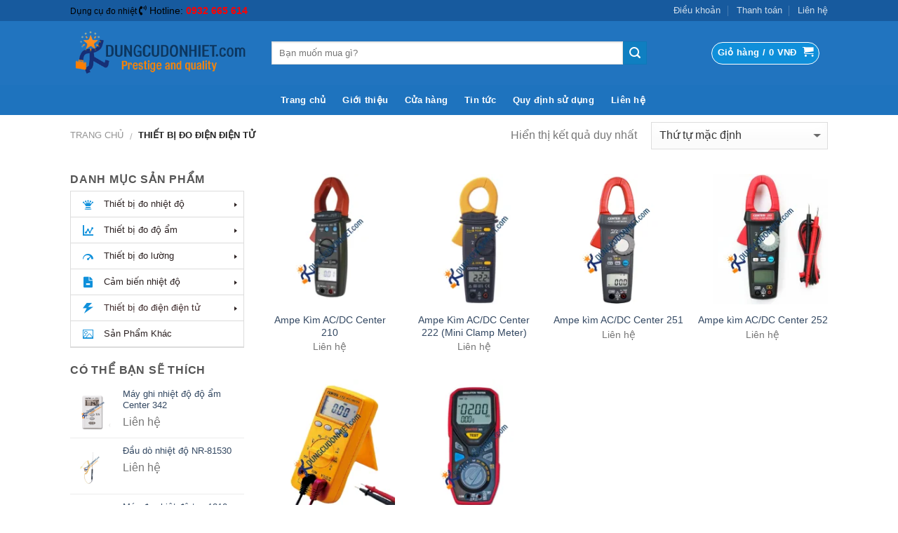

--- FILE ---
content_type: text/html; charset=UTF-8
request_url: https://dungcudonhiet.com/thiet-bi-do-dien-dien-tu/
body_size: 29030
content:
<!DOCTYPE html>
<!--[if IE 9 ]> <html lang="vi" class="ie9 loading-site no-js"> <![endif]-->
<!--[if IE 8 ]> <html lang="vi" class="ie8 loading-site no-js"> <![endif]-->
<!--[if (gte IE 9)|!(IE)]><!--><html lang="vi" class="loading-site no-js"> <!--<![endif]-->
<head>
	<meta charset="UTF-8" />
	<meta name="viewport" content="width=device-width, initial-scale=1.0, maximum-scale=1.0, user-scalable=no" />

	<link rel="profile" href="http://gmpg.org/xfn/11" />
	<link rel="pingback" href="https://dungcudonhiet.com/xmlrpc.php" />

					<script>document.documentElement.className = document.documentElement.className + ' yes-js js_active js'</script>
				<script>(function(html){html.className = html.className.replace(/\bno-js\b/,'js')})(document.documentElement);</script>
<meta name='robots' content='index, follow, max-image-preview:large, max-snippet:-1, max-video-preview:-1' />

	<!-- This site is optimized with the Yoast SEO plugin v24.0 - https://yoast.com/wordpress/plugins/seo/ -->
	<title>Thiết bị đo điện điện tử Archives - DỤNG CỤ ĐO NHIỆT</title>
	<link rel="canonical" href="https://dungcudonhiet.com/thiet-bi-do-dien-dien-tu/" />
	<meta property="og:locale" content="vi_VN" />
	<meta property="og:type" content="article" />
	<meta property="og:title" content="Thiết bị đo điện điện tử Archives - DỤNG CỤ ĐO NHIỆT" />
	<meta property="og:url" content="https://dungcudonhiet.com/thiet-bi-do-dien-dien-tu/" />
	<meta property="og:site_name" content="DỤNG CỤ ĐO NHIỆT" />
	<meta name="twitter:card" content="summary_large_image" />
	<script type="application/ld+json" class="yoast-schema-graph">{"@context":"https://schema.org","@graph":[{"@type":"CollectionPage","@id":"https://dungcudonhiet.com/thiet-bi-do-dien-dien-tu/","url":"https://dungcudonhiet.com/thiet-bi-do-dien-dien-tu/","name":"Thiết bị đo điện điện tử Archives - DỤNG CỤ ĐO NHIỆT","isPartOf":{"@id":"https://dungcudonhiet.com/#website"},"primaryImageOfPage":{"@id":"https://dungcudonhiet.com/thiet-bi-do-dien-dien-tu/#primaryimage"},"image":{"@id":"https://dungcudonhiet.com/thiet-bi-do-dien-dien-tu/#primaryimage"},"thumbnailUrl":"https://dungcudonhiet.com/wp-content/uploads/2021/12/ampe-kim-ac-dc-center-210.png","breadcrumb":{"@id":"https://dungcudonhiet.com/thiet-bi-do-dien-dien-tu/#breadcrumb"},"inLanguage":"vi"},{"@type":"ImageObject","inLanguage":"vi","@id":"https://dungcudonhiet.com/thiet-bi-do-dien-dien-tu/#primaryimage","url":"https://dungcudonhiet.com/wp-content/uploads/2021/12/ampe-kim-ac-dc-center-210.png","contentUrl":"https://dungcudonhiet.com/wp-content/uploads/2021/12/ampe-kim-ac-dc-center-210.png","width":600,"height":600},{"@type":"BreadcrumbList","@id":"https://dungcudonhiet.com/thiet-bi-do-dien-dien-tu/#breadcrumb","itemListElement":[{"@type":"ListItem","position":1,"name":"Home","item":"https://dungcudonhiet.com/"},{"@type":"ListItem","position":2,"name":"Thiết bị đo điện điện tử"}]},{"@type":"WebSite","@id":"https://dungcudonhiet.com/#website","url":"https://dungcudonhiet.com/","name":"DỤNG CỤ ĐO NHIỆT","description":"","potentialAction":[{"@type":"SearchAction","target":{"@type":"EntryPoint","urlTemplate":"https://dungcudonhiet.com/?s={search_term_string}"},"query-input":{"@type":"PropertyValueSpecification","valueRequired":true,"valueName":"search_term_string"}}],"inLanguage":"vi"}]}</script>
	<!-- / Yoast SEO plugin. -->


<link rel='dns-prefetch' href='//use.fontawesome.com' />
<link rel="alternate" type="application/rss+xml" title="Dòng thông tin DỤNG CỤ ĐO NHIỆT &raquo;" href="https://dungcudonhiet.com/feed/" />
<link rel="alternate" type="application/rss+xml" title="DỤNG CỤ ĐO NHIỆT &raquo; Dòng bình luận" href="https://dungcudonhiet.com/comments/feed/" />
<link rel="alternate" type="application/rss+xml" title="Nguồn cấp DỤNG CỤ ĐO NHIỆT &raquo; Thiết bị đo điện điện tử Danh mục" href="https://dungcudonhiet.com/thiet-bi-do-dien-dien-tu/feed/" />
<script type="text/javascript">
/* <![CDATA[ */
window._wpemojiSettings = {"baseUrl":"https:\/\/s.w.org\/images\/core\/emoji\/15.0.3\/72x72\/","ext":".png","svgUrl":"https:\/\/s.w.org\/images\/core\/emoji\/15.0.3\/svg\/","svgExt":".svg","source":{"concatemoji":"https:\/\/dungcudonhiet.com\/wp-includes\/js\/wp-emoji-release.min.js?ver=6.5.4"}};
/*! This file is auto-generated */
!function(i,n){var o,s,e;function c(e){try{var t={supportTests:e,timestamp:(new Date).valueOf()};sessionStorage.setItem(o,JSON.stringify(t))}catch(e){}}function p(e,t,n){e.clearRect(0,0,e.canvas.width,e.canvas.height),e.fillText(t,0,0);var t=new Uint32Array(e.getImageData(0,0,e.canvas.width,e.canvas.height).data),r=(e.clearRect(0,0,e.canvas.width,e.canvas.height),e.fillText(n,0,0),new Uint32Array(e.getImageData(0,0,e.canvas.width,e.canvas.height).data));return t.every(function(e,t){return e===r[t]})}function u(e,t,n){switch(t){case"flag":return n(e,"\ud83c\udff3\ufe0f\u200d\u26a7\ufe0f","\ud83c\udff3\ufe0f\u200b\u26a7\ufe0f")?!1:!n(e,"\ud83c\uddfa\ud83c\uddf3","\ud83c\uddfa\u200b\ud83c\uddf3")&&!n(e,"\ud83c\udff4\udb40\udc67\udb40\udc62\udb40\udc65\udb40\udc6e\udb40\udc67\udb40\udc7f","\ud83c\udff4\u200b\udb40\udc67\u200b\udb40\udc62\u200b\udb40\udc65\u200b\udb40\udc6e\u200b\udb40\udc67\u200b\udb40\udc7f");case"emoji":return!n(e,"\ud83d\udc26\u200d\u2b1b","\ud83d\udc26\u200b\u2b1b")}return!1}function f(e,t,n){var r="undefined"!=typeof WorkerGlobalScope&&self instanceof WorkerGlobalScope?new OffscreenCanvas(300,150):i.createElement("canvas"),a=r.getContext("2d",{willReadFrequently:!0}),o=(a.textBaseline="top",a.font="600 32px Arial",{});return e.forEach(function(e){o[e]=t(a,e,n)}),o}function t(e){var t=i.createElement("script");t.src=e,t.defer=!0,i.head.appendChild(t)}"undefined"!=typeof Promise&&(o="wpEmojiSettingsSupports",s=["flag","emoji"],n.supports={everything:!0,everythingExceptFlag:!0},e=new Promise(function(e){i.addEventListener("DOMContentLoaded",e,{once:!0})}),new Promise(function(t){var n=function(){try{var e=JSON.parse(sessionStorage.getItem(o));if("object"==typeof e&&"number"==typeof e.timestamp&&(new Date).valueOf()<e.timestamp+604800&&"object"==typeof e.supportTests)return e.supportTests}catch(e){}return null}();if(!n){if("undefined"!=typeof Worker&&"undefined"!=typeof OffscreenCanvas&&"undefined"!=typeof URL&&URL.createObjectURL&&"undefined"!=typeof Blob)try{var e="postMessage("+f.toString()+"("+[JSON.stringify(s),u.toString(),p.toString()].join(",")+"));",r=new Blob([e],{type:"text/javascript"}),a=new Worker(URL.createObjectURL(r),{name:"wpTestEmojiSupports"});return void(a.onmessage=function(e){c(n=e.data),a.terminate(),t(n)})}catch(e){}c(n=f(s,u,p))}t(n)}).then(function(e){for(var t in e)n.supports[t]=e[t],n.supports.everything=n.supports.everything&&n.supports[t],"flag"!==t&&(n.supports.everythingExceptFlag=n.supports.everythingExceptFlag&&n.supports[t]);n.supports.everythingExceptFlag=n.supports.everythingExceptFlag&&!n.supports.flag,n.DOMReady=!1,n.readyCallback=function(){n.DOMReady=!0}}).then(function(){return e}).then(function(){var e;n.supports.everything||(n.readyCallback(),(e=n.source||{}).concatemoji?t(e.concatemoji):e.wpemoji&&e.twemoji&&(t(e.twemoji),t(e.wpemoji)))}))}((window,document),window._wpemojiSettings);
/* ]]> */
</script>
<style id='wp-emoji-styles-inline-css' type='text/css'>

	img.wp-smiley, img.emoji {
		display: inline !important;
		border: none !important;
		box-shadow: none !important;
		height: 1em !important;
		width: 1em !important;
		margin: 0 0.07em !important;
		vertical-align: -0.1em !important;
		background: none !important;
		padding: 0 !important;
	}
</style>
<link rel='stylesheet' id='wp-block-library-css' href='https://dungcudonhiet.com/wp-includes/css/dist/block-library/style.min.css?ver=6.5.4' type='text/css' media='all' />
<style id='classic-theme-styles-inline-css' type='text/css'>
/*! This file is auto-generated */
.wp-block-button__link{color:#fff;background-color:#32373c;border-radius:9999px;box-shadow:none;text-decoration:none;padding:calc(.667em + 2px) calc(1.333em + 2px);font-size:1.125em}.wp-block-file__button{background:#32373c;color:#fff;text-decoration:none}
</style>
<style id='global-styles-inline-css' type='text/css'>
body{--wp--preset--color--black: #000000;--wp--preset--color--cyan-bluish-gray: #abb8c3;--wp--preset--color--white: #ffffff;--wp--preset--color--pale-pink: #f78da7;--wp--preset--color--vivid-red: #cf2e2e;--wp--preset--color--luminous-vivid-orange: #ff6900;--wp--preset--color--luminous-vivid-amber: #fcb900;--wp--preset--color--light-green-cyan: #7bdcb5;--wp--preset--color--vivid-green-cyan: #00d084;--wp--preset--color--pale-cyan-blue: #8ed1fc;--wp--preset--color--vivid-cyan-blue: #0693e3;--wp--preset--color--vivid-purple: #9b51e0;--wp--preset--gradient--vivid-cyan-blue-to-vivid-purple: linear-gradient(135deg,rgba(6,147,227,1) 0%,rgb(155,81,224) 100%);--wp--preset--gradient--light-green-cyan-to-vivid-green-cyan: linear-gradient(135deg,rgb(122,220,180) 0%,rgb(0,208,130) 100%);--wp--preset--gradient--luminous-vivid-amber-to-luminous-vivid-orange: linear-gradient(135deg,rgba(252,185,0,1) 0%,rgba(255,105,0,1) 100%);--wp--preset--gradient--luminous-vivid-orange-to-vivid-red: linear-gradient(135deg,rgba(255,105,0,1) 0%,rgb(207,46,46) 100%);--wp--preset--gradient--very-light-gray-to-cyan-bluish-gray: linear-gradient(135deg,rgb(238,238,238) 0%,rgb(169,184,195) 100%);--wp--preset--gradient--cool-to-warm-spectrum: linear-gradient(135deg,rgb(74,234,220) 0%,rgb(151,120,209) 20%,rgb(207,42,186) 40%,rgb(238,44,130) 60%,rgb(251,105,98) 80%,rgb(254,248,76) 100%);--wp--preset--gradient--blush-light-purple: linear-gradient(135deg,rgb(255,206,236) 0%,rgb(152,150,240) 100%);--wp--preset--gradient--blush-bordeaux: linear-gradient(135deg,rgb(254,205,165) 0%,rgb(254,45,45) 50%,rgb(107,0,62) 100%);--wp--preset--gradient--luminous-dusk: linear-gradient(135deg,rgb(255,203,112) 0%,rgb(199,81,192) 50%,rgb(65,88,208) 100%);--wp--preset--gradient--pale-ocean: linear-gradient(135deg,rgb(255,245,203) 0%,rgb(182,227,212) 50%,rgb(51,167,181) 100%);--wp--preset--gradient--electric-grass: linear-gradient(135deg,rgb(202,248,128) 0%,rgb(113,206,126) 100%);--wp--preset--gradient--midnight: linear-gradient(135deg,rgb(2,3,129) 0%,rgb(40,116,252) 100%);--wp--preset--font-size--small: 13px;--wp--preset--font-size--medium: 20px;--wp--preset--font-size--large: 36px;--wp--preset--font-size--x-large: 42px;--wp--preset--font-family--inter: "Inter", sans-serif;--wp--preset--font-family--cardo: Cardo;--wp--preset--spacing--20: 0.44rem;--wp--preset--spacing--30: 0.67rem;--wp--preset--spacing--40: 1rem;--wp--preset--spacing--50: 1.5rem;--wp--preset--spacing--60: 2.25rem;--wp--preset--spacing--70: 3.38rem;--wp--preset--spacing--80: 5.06rem;--wp--preset--shadow--natural: 6px 6px 9px rgba(0, 0, 0, 0.2);--wp--preset--shadow--deep: 12px 12px 50px rgba(0, 0, 0, 0.4);--wp--preset--shadow--sharp: 6px 6px 0px rgba(0, 0, 0, 0.2);--wp--preset--shadow--outlined: 6px 6px 0px -3px rgba(255, 255, 255, 1), 6px 6px rgba(0, 0, 0, 1);--wp--preset--shadow--crisp: 6px 6px 0px rgba(0, 0, 0, 1);}:where(.is-layout-flex){gap: 0.5em;}:where(.is-layout-grid){gap: 0.5em;}body .is-layout-flex{display: flex;}body .is-layout-flex{flex-wrap: wrap;align-items: center;}body .is-layout-flex > *{margin: 0;}body .is-layout-grid{display: grid;}body .is-layout-grid > *{margin: 0;}:where(.wp-block-columns.is-layout-flex){gap: 2em;}:where(.wp-block-columns.is-layout-grid){gap: 2em;}:where(.wp-block-post-template.is-layout-flex){gap: 1.25em;}:where(.wp-block-post-template.is-layout-grid){gap: 1.25em;}.has-black-color{color: var(--wp--preset--color--black) !important;}.has-cyan-bluish-gray-color{color: var(--wp--preset--color--cyan-bluish-gray) !important;}.has-white-color{color: var(--wp--preset--color--white) !important;}.has-pale-pink-color{color: var(--wp--preset--color--pale-pink) !important;}.has-vivid-red-color{color: var(--wp--preset--color--vivid-red) !important;}.has-luminous-vivid-orange-color{color: var(--wp--preset--color--luminous-vivid-orange) !important;}.has-luminous-vivid-amber-color{color: var(--wp--preset--color--luminous-vivid-amber) !important;}.has-light-green-cyan-color{color: var(--wp--preset--color--light-green-cyan) !important;}.has-vivid-green-cyan-color{color: var(--wp--preset--color--vivid-green-cyan) !important;}.has-pale-cyan-blue-color{color: var(--wp--preset--color--pale-cyan-blue) !important;}.has-vivid-cyan-blue-color{color: var(--wp--preset--color--vivid-cyan-blue) !important;}.has-vivid-purple-color{color: var(--wp--preset--color--vivid-purple) !important;}.has-black-background-color{background-color: var(--wp--preset--color--black) !important;}.has-cyan-bluish-gray-background-color{background-color: var(--wp--preset--color--cyan-bluish-gray) !important;}.has-white-background-color{background-color: var(--wp--preset--color--white) !important;}.has-pale-pink-background-color{background-color: var(--wp--preset--color--pale-pink) !important;}.has-vivid-red-background-color{background-color: var(--wp--preset--color--vivid-red) !important;}.has-luminous-vivid-orange-background-color{background-color: var(--wp--preset--color--luminous-vivid-orange) !important;}.has-luminous-vivid-amber-background-color{background-color: var(--wp--preset--color--luminous-vivid-amber) !important;}.has-light-green-cyan-background-color{background-color: var(--wp--preset--color--light-green-cyan) !important;}.has-vivid-green-cyan-background-color{background-color: var(--wp--preset--color--vivid-green-cyan) !important;}.has-pale-cyan-blue-background-color{background-color: var(--wp--preset--color--pale-cyan-blue) !important;}.has-vivid-cyan-blue-background-color{background-color: var(--wp--preset--color--vivid-cyan-blue) !important;}.has-vivid-purple-background-color{background-color: var(--wp--preset--color--vivid-purple) !important;}.has-black-border-color{border-color: var(--wp--preset--color--black) !important;}.has-cyan-bluish-gray-border-color{border-color: var(--wp--preset--color--cyan-bluish-gray) !important;}.has-white-border-color{border-color: var(--wp--preset--color--white) !important;}.has-pale-pink-border-color{border-color: var(--wp--preset--color--pale-pink) !important;}.has-vivid-red-border-color{border-color: var(--wp--preset--color--vivid-red) !important;}.has-luminous-vivid-orange-border-color{border-color: var(--wp--preset--color--luminous-vivid-orange) !important;}.has-luminous-vivid-amber-border-color{border-color: var(--wp--preset--color--luminous-vivid-amber) !important;}.has-light-green-cyan-border-color{border-color: var(--wp--preset--color--light-green-cyan) !important;}.has-vivid-green-cyan-border-color{border-color: var(--wp--preset--color--vivid-green-cyan) !important;}.has-pale-cyan-blue-border-color{border-color: var(--wp--preset--color--pale-cyan-blue) !important;}.has-vivid-cyan-blue-border-color{border-color: var(--wp--preset--color--vivid-cyan-blue) !important;}.has-vivid-purple-border-color{border-color: var(--wp--preset--color--vivid-purple) !important;}.has-vivid-cyan-blue-to-vivid-purple-gradient-background{background: var(--wp--preset--gradient--vivid-cyan-blue-to-vivid-purple) !important;}.has-light-green-cyan-to-vivid-green-cyan-gradient-background{background: var(--wp--preset--gradient--light-green-cyan-to-vivid-green-cyan) !important;}.has-luminous-vivid-amber-to-luminous-vivid-orange-gradient-background{background: var(--wp--preset--gradient--luminous-vivid-amber-to-luminous-vivid-orange) !important;}.has-luminous-vivid-orange-to-vivid-red-gradient-background{background: var(--wp--preset--gradient--luminous-vivid-orange-to-vivid-red) !important;}.has-very-light-gray-to-cyan-bluish-gray-gradient-background{background: var(--wp--preset--gradient--very-light-gray-to-cyan-bluish-gray) !important;}.has-cool-to-warm-spectrum-gradient-background{background: var(--wp--preset--gradient--cool-to-warm-spectrum) !important;}.has-blush-light-purple-gradient-background{background: var(--wp--preset--gradient--blush-light-purple) !important;}.has-blush-bordeaux-gradient-background{background: var(--wp--preset--gradient--blush-bordeaux) !important;}.has-luminous-dusk-gradient-background{background: var(--wp--preset--gradient--luminous-dusk) !important;}.has-pale-ocean-gradient-background{background: var(--wp--preset--gradient--pale-ocean) !important;}.has-electric-grass-gradient-background{background: var(--wp--preset--gradient--electric-grass) !important;}.has-midnight-gradient-background{background: var(--wp--preset--gradient--midnight) !important;}.has-small-font-size{font-size: var(--wp--preset--font-size--small) !important;}.has-medium-font-size{font-size: var(--wp--preset--font-size--medium) !important;}.has-large-font-size{font-size: var(--wp--preset--font-size--large) !important;}.has-x-large-font-size{font-size: var(--wp--preset--font-size--x-large) !important;}
.wp-block-navigation a:where(:not(.wp-element-button)){color: inherit;}
:where(.wp-block-post-template.is-layout-flex){gap: 1.25em;}:where(.wp-block-post-template.is-layout-grid){gap: 1.25em;}
:where(.wp-block-columns.is-layout-flex){gap: 2em;}:where(.wp-block-columns.is-layout-grid){gap: 2em;}
.wp-block-pullquote{font-size: 1.5em;line-height: 1.6;}
</style>
<link rel='stylesheet' id='contact-form-7-css' href='https://dungcudonhiet.com/wp-content/plugins/contact-form-7/includes/css/styles.css?ver=5.5.1' type='text/css' media='all' />
<style id='woocommerce-inline-inline-css' type='text/css'>
.woocommerce form .form-row .required { visibility: visible; }
</style>
<link rel='stylesheet' id='flatsome-icons-css' href='https://dungcudonhiet.com/wp-content/themes/flatsome/assets/css/fl-icons.css?ver=3.3' type='text/css' media='all' />
<link rel='stylesheet' id='flatsome-woocommerce-wishlist-css' href='https://dungcudonhiet.com/wp-content/themes/flatsome/inc/integrations/wc-yith-wishlist/wishlist.css?ver=3.3' type='text/css' media='all' />
<link rel='stylesheet' id='mm_icomoon-css' href='https://dungcudonhiet.com/wp-content/plugins/mega_main_menu/framework/src/css/icomoon.css?ver=2.1.3' type='text/css' media='all' />
<link rel='stylesheet' id='mmm_mega_main_menu-css' href='https://dungcudonhiet.com/wp-content/plugins/mega_main_menu/src/css/cache.skin.css?ver=1496531951' type='text/css' media='all' />
<link rel='stylesheet' id='bfa-font-awesome-css' href='https://use.fontawesome.com/releases/v5.15.4/css/all.css?ver=2.0.1' type='text/css' media='all' />
<link rel='stylesheet' id='bfa-font-awesome-v4-shim-css' href='https://use.fontawesome.com/releases/v5.15.4/css/v4-shims.css?ver=2.0.1' type='text/css' media='all' />
<style id='bfa-font-awesome-v4-shim-inline-css' type='text/css'>

			@font-face {
				font-family: 'FontAwesome';
				src: url('https://use.fontawesome.com/releases/v5.15.4/webfonts/fa-brands-400.eot'),
				url('https://use.fontawesome.com/releases/v5.15.4/webfonts/fa-brands-400.eot?#iefix') format('embedded-opentype'),
				url('https://use.fontawesome.com/releases/v5.15.4/webfonts/fa-brands-400.woff2') format('woff2'),
				url('https://use.fontawesome.com/releases/v5.15.4/webfonts/fa-brands-400.woff') format('woff'),
				url('https://use.fontawesome.com/releases/v5.15.4/webfonts/fa-brands-400.ttf') format('truetype'),
				url('https://use.fontawesome.com/releases/v5.15.4/webfonts/fa-brands-400.svg#fontawesome') format('svg');
			}

			@font-face {
				font-family: 'FontAwesome';
				src: url('https://use.fontawesome.com/releases/v5.15.4/webfonts/fa-solid-900.eot'),
				url('https://use.fontawesome.com/releases/v5.15.4/webfonts/fa-solid-900.eot?#iefix') format('embedded-opentype'),
				url('https://use.fontawesome.com/releases/v5.15.4/webfonts/fa-solid-900.woff2') format('woff2'),
				url('https://use.fontawesome.com/releases/v5.15.4/webfonts/fa-solid-900.woff') format('woff'),
				url('https://use.fontawesome.com/releases/v5.15.4/webfonts/fa-solid-900.ttf') format('truetype'),
				url('https://use.fontawesome.com/releases/v5.15.4/webfonts/fa-solid-900.svg#fontawesome') format('svg');
			}

			@font-face {
				font-family: 'FontAwesome';
				src: url('https://use.fontawesome.com/releases/v5.15.4/webfonts/fa-regular-400.eot'),
				url('https://use.fontawesome.com/releases/v5.15.4/webfonts/fa-regular-400.eot?#iefix') format('embedded-opentype'),
				url('https://use.fontawesome.com/releases/v5.15.4/webfonts/fa-regular-400.woff2') format('woff2'),
				url('https://use.fontawesome.com/releases/v5.15.4/webfonts/fa-regular-400.woff') format('woff'),
				url('https://use.fontawesome.com/releases/v5.15.4/webfonts/fa-regular-400.ttf') format('truetype'),
				url('https://use.fontawesome.com/releases/v5.15.4/webfonts/fa-regular-400.svg#fontawesome') format('svg');
				unicode-range: U+F004-F005,U+F007,U+F017,U+F022,U+F024,U+F02E,U+F03E,U+F044,U+F057-F059,U+F06E,U+F070,U+F075,U+F07B-F07C,U+F080,U+F086,U+F089,U+F094,U+F09D,U+F0A0,U+F0A4-F0A7,U+F0C5,U+F0C7-F0C8,U+F0E0,U+F0EB,U+F0F3,U+F0F8,U+F0FE,U+F111,U+F118-F11A,U+F11C,U+F133,U+F144,U+F146,U+F14A,U+F14D-F14E,U+F150-F152,U+F15B-F15C,U+F164-F165,U+F185-F186,U+F191-F192,U+F1AD,U+F1C1-F1C9,U+F1CD,U+F1D8,U+F1E3,U+F1EA,U+F1F6,U+F1F9,U+F20A,U+F247-F249,U+F24D,U+F254-F25B,U+F25D,U+F267,U+F271-F274,U+F279,U+F28B,U+F28D,U+F2B5-F2B6,U+F2B9,U+F2BB,U+F2BD,U+F2C1-F2C2,U+F2D0,U+F2D2,U+F2DC,U+F2ED,U+F328,U+F358-F35B,U+F3A5,U+F3D1,U+F410,U+F4AD;
			}
		
</style>
<link rel='stylesheet' id='flatsome-main-css' href='https://dungcudonhiet.com/wp-content/themes/flatsome/assets/css/flatsome.css?ver=3.3.5' type='text/css' media='all' />
<link rel='stylesheet' id='flatsome-shop-css' href='https://dungcudonhiet.com/wp-content/themes/flatsome/assets/css/flatsome-shop.css?ver=3.3.5' type='text/css' media='all' />
<link rel='stylesheet' id='flatsome-style-css' href='https://dungcudonhiet.com/wp-content/themes/web-khoi-nghiep/style.css?ver=3.3.5' type='text/css' media='all' />
<script type="text/javascript">
            window._nslDOMReady = function (callback) {
                if ( document.readyState === "complete" || document.readyState === "interactive" ) {
                    callback();
                } else {
                    document.addEventListener( "DOMContentLoaded", callback );
                }
            };
            </script><script type="text/javascript" src="https://dungcudonhiet.com/wp-includes/js/jquery/jquery.min.js?ver=3.7.1" id="jquery-core-js"></script>
<script type="text/javascript" src="https://dungcudonhiet.com/wp-includes/js/jquery/jquery-migrate.min.js?ver=3.4.1" id="jquery-migrate-js"></script>
<script type="text/javascript" src="https://dungcudonhiet.com/wp-content/plugins/woocommerce/assets/js/jquery-blockui/jquery.blockUI.min.js?ver=2.7.0-wc.9.4.3" id="jquery-blockui-js" defer="defer" data-wp-strategy="defer"></script>
<script type="text/javascript" id="wc-add-to-cart-js-extra">
/* <![CDATA[ */
var wc_add_to_cart_params = {"ajax_url":"\/wp-admin\/admin-ajax.php","wc_ajax_url":"\/?wc-ajax=%%endpoint%%","i18n_view_cart":"Xem gi\u1ecf h\u00e0ng","cart_url":"https:\/\/dungcudonhiet.com\/gio-hang\/","is_cart":"","cart_redirect_after_add":"yes"};
/* ]]> */
</script>
<script type="text/javascript" src="https://dungcudonhiet.com/wp-content/plugins/woocommerce/assets/js/frontend/add-to-cart.min.js?ver=9.4.3" id="wc-add-to-cart-js" defer="defer" data-wp-strategy="defer"></script>
<script type="text/javascript" src="https://dungcudonhiet.com/wp-content/plugins/woocommerce/assets/js/js-cookie/js.cookie.min.js?ver=2.1.4-wc.9.4.3" id="js-cookie-js" defer="defer" data-wp-strategy="defer"></script>
<script type="text/javascript" id="woocommerce-js-extra">
/* <![CDATA[ */
var woocommerce_params = {"ajax_url":"\/wp-admin\/admin-ajax.php","wc_ajax_url":"\/?wc-ajax=%%endpoint%%"};
/* ]]> */
</script>
<script type="text/javascript" src="https://dungcudonhiet.com/wp-content/plugins/woocommerce/assets/js/frontend/woocommerce.min.js?ver=9.4.3" id="woocommerce-js" defer="defer" data-wp-strategy="defer"></script>
<link rel="https://api.w.org/" href="https://dungcudonhiet.com/wp-json/" /><link rel="alternate" type="application/json" href="https://dungcudonhiet.com/wp-json/wp/v2/product_cat/85" /><link rel="EditURI" type="application/rsd+xml" title="RSD" href="https://dungcudonhiet.com/xmlrpc.php?rsd" />
<meta name="generator" content="WordPress 6.5.4" />
<meta name="generator" content="WooCommerce 9.4.3" />
<style>.bg{opacity: 0; transition: opacity 1s; -webkit-transition: opacity 1s;} .bg-loaded{opacity: 1;}</style><!--[if IE]><link rel="stylesheet" type="text/css" href="https://dungcudonhiet.com/wp-content/themes/flatsome/assets/css/ie-fallback.css"><script src="//html5shim.googlecode.com/svn/trunk/html5.js"></script><script>var head = document.getElementsByTagName('head')[0],style = document.createElement('style');style.type = 'text/css';style.styleSheet.cssText = ':before,:after{content:none !important';head.appendChild(style);setTimeout(function(){head.removeChild(style);}, 0);</script><script src="https://dungcudonhiet.com/wp-content/themes/flatsome/assets/libs/ie-flexibility.js"></script><![endif]-->	<noscript><style>.woocommerce-product-gallery{ opacity: 1 !important; }</style></noscript>
	<style id='wp-fonts-local' type='text/css'>
@font-face{font-family:Inter;font-style:normal;font-weight:300 900;font-display:fallback;src:url('https://dungcudonhiet.com/wp-content/plugins/woocommerce/assets/fonts/Inter-VariableFont_slnt,wght.woff2') format('woff2');font-stretch:normal;}
@font-face{font-family:Cardo;font-style:normal;font-weight:400;font-display:fallback;src:url('https://dungcudonhiet.com/wp-content/plugins/woocommerce/assets/fonts/cardo_normal_400.woff2') format('woff2');}
</style>
<link rel="icon" href="https://dungcudonhiet.com/wp-content/uploads/2021/10/cropped-12-32x32.png" sizes="32x32" />
<link rel="icon" href="https://dungcudonhiet.com/wp-content/uploads/2021/10/cropped-12-192x192.png" sizes="192x192" />
<link rel="apple-touch-icon" href="https://dungcudonhiet.com/wp-content/uploads/2021/10/cropped-12-180x180.png" />
<meta name="msapplication-TileImage" content="https://dungcudonhiet.com/wp-content/uploads/2021/10/cropped-12-270x270.png" />
<style id="custom-css" type="text/css">:root {--primary-color: #446084;}/* Site Width */.full-width .ubermenu-nav, .container, .row{max-width: 1110px}.row.row-collapse{max-width: 1080px}.row.row-small{max-width: 1102.5px}.row.row-large{max-width: 1140px}.header-main{height: 91px}#logo img{max-height: 91px}#logo{width:257px;}.header-bottom{min-height: 43px}.header-top{min-height: 30px}.has-transparent + .page-title:first-of-type,.has-transparent + #main > .page-title,.has-transparent + #main > div > .page-title,.has-transparent + #main .page-header-wrapper:first-of-type .page-title{padding-top: 171px;}.header.show-on-scroll,.stuck .header-main{height:70px!important}.stuck #logo img{max-height: 70px!important}.search-form{ width: 87%;}.header-bg-color, .header-wrapper {background-color: rgba(30,115,190,0.9)}.header-bottom {background-color: #1E73BE}.stuck .header-main .nav > li > a{line-height: 50px }.header-bottom-nav > li > a{line-height: 9px }@media (max-width: 549px) {.header-main{height: 70px}#logo img{max-height: 70px}}.header-top{background-color:#175A9E!important;}body{font-size: 100%;}@media screen and (max-width: 549px){body{font-size: 100%;}}body{font-family:"Helvetica,Arial,sans-serif", sans-serif}body{font-weight: 0}.nav > li > a {font-family:"Helvetica,Arial,sans-serif", sans-serif;}.nav > li > a {font-weight: 700;}h1,h2,h3,h4,h5,h6,.heading-font, .off-canvas-center .nav-sidebar.nav-vertical > li > a{font-family: "Helvetica,Arial,sans-serif", sans-serif;}h1,h2,h3,h4,h5,h6,.heading-font,.banner h1,.banner h2{font-weight: 700;}.alt-font{font-family: "Helvetica,Arial,sans-serif", sans-serif;}.header:not(.transparent) .header-bottom-nav.nav > li > a{color: #FFFFFF;}@media screen and (min-width: 550px){.products .box-vertical .box-image{min-width: 193px!important;width: 193px!important;}}.footer-1{background-color: #FFFFFF}.footer-2{background-color: #E5E5E5}.absolute-footer, html{background-color: #FFFFFF}.page-title-small + main .product-container > .row{padding-top:0;}.super-relate .link {font-size: 18px;font-style: normal;color: #fff;}.super-relate .line {display: block;}.col-sat.col-slide{padding: 0 0px 0px;}.thief{padding: 0 0px 0px;}.title-danh-muc{display: none;}.home #content {background: #fff !important;}.row-dau {margin-top: 15px;}.list-link {display: -webkit-flex;display: -ms-flexbox;display: flex;align-items: stretch;justify-content: space-between;margin-bottom: 0;}ul.list-link {list-style: none;}.taoday {text-transform: uppercase;}.title-block { font-size: 20px;font-weight: 600;position: relative;text-transform: uppercase;padding-left: 15px;margin: 0;color: #00adef;}h4.title-block:before {position: absolute;top: 0;left: 0;content: '';width: 7px;height: 30px;background: #00adef;}.title-do {font-size: 14px;color: #000;font-weight: 600;}.super-relate .link {font-size: 15px;}.label-new.menu-item > a:after{content:"Mới ";}.label-hot.menu-item > a:after{content:"Hot";}.label-sale.menu-item > a:after{content:"Sale";}.label-popular.menu-item > a:after{content:"Phổ biến";}</style>	<meta property="fb:app_id" content="104537736801666" />
<meta property="fb:admins" content="100001613853961"/>

	<div id="fb-root"></div>
<script>(function(d, s, id) {
  var js, fjs = d.getElementsByTagName(s)[0];
  if (d.getElementById(id)) return;
  js = d.createElement(s); js.id = id;
  js.src = "//connect.facebook.net/vi_VN/sdk.js#xfbml=1&version=v2.9&appId=104537736801666";
  fjs.parentNode.insertBefore(js, fjs);
}(document, 'script', 'facebook-jssdk'));</script>
</head>

<body class="archive tax-product_cat term-thiet-bi-do-dien-dien-tu term-85 theme-flatsome mmm mega_main_menu-2-1-3 woocommerce woocommerce-page woocommerce-no-js lightbox nav-dropdown-has-arrow">

<div id="wrapper">


<header id="header" class="header ">
   <div class="header-wrapper">
	<div id="top-bar" class="header-top hide-for-sticky nav-dark">
    <div class="flex-row container">
      <div class="flex-col hide-for-medium flex-left">
          <ul class="nav nav-left medium-nav-center nav-small  nav-divided">
              <li class="html custom html_topbar_left"><span style="color:black">Dụng cụ đo nhiệt </span>
<span class="hotline-top"> <i class="fa fa-volume-control-phone" aria-hidden="true"></i> Hotline: <b style="color:red"> 0932 665 614 </b> </span></li>          </ul>
      </div><!-- flex-col left -->

      <div class="flex-col hide-for-medium flex-center">
          <ul class="nav nav-center nav-small  nav-divided">
                        </ul>
      </div><!-- center -->

      <div class="flex-col hide-for-medium flex-right">
         <ul class="nav top-bar-nav nav-right nav-small  nav-divided">
              <li id="menu-item-406" class="menu-item menu-item-type-custom menu-item-object-custom  menu-item-406"><a href="#" class="nav-top-link">Điều khoản</a></li>
<li id="menu-item-407" class="menu-item menu-item-type-custom menu-item-object-custom  menu-item-407"><a href="#" class="nav-top-link">Thanh toán</a></li>
<li id="menu-item-409" class="menu-item menu-item-type-custom menu-item-object-custom  menu-item-409"><a href="#" class="nav-top-link">Liên hệ</a></li>
          </ul>
      </div><!-- .flex-col right -->

            <div class="flex-col show-for-medium flex-grow">
          <ul class="nav nav-center nav-small mobile-nav  nav-divided">
              <li class="html custom html_topbar_left"><span style="color:black">Dụng cụ đo nhiệt </span>
<span class="hotline-top"> <i class="fa fa-volume-control-phone" aria-hidden="true"></i> Hotline: <b style="color:red"> 0932 665 614 </b> </span></li>          </ul>
      </div>
      
    </div><!-- .flex-row -->
</div><!-- #header-top -->
<div id="masthead" class="header-main hide-for-sticky">
      <div class="header-inner flex-row container logo-left medium-logo-center" role="navigation">

          <!-- Logo -->
          <div id="logo" class="flex-col logo">
            <!-- Header logo -->
<a href="https://dungcudonhiet.com/" title="DỤNG CỤ ĐO NHIỆT - " rel="home">
    <img width="257" height="91" src="https://dungcudonhiet.com/wp-content/uploads/2021/10/2.png" class="header_logo header-logo" alt="DỤNG CỤ ĐO NHIỆT"/><img  width="257" height="91" src="https://dungcudonhiet.com/wp-content/uploads/2021/10/2.png" class="header-logo-dark" alt="DỤNG CỤ ĐO NHIỆT"/></a>
          </div>

          <!-- Mobile Left Elements -->
          <div class="flex-col show-for-medium flex-left">
            <ul class="mobile-nav nav nav-left ">
              <li class="nav-icon has-icon">
  		<a href="#" data-open="#main-menu" data-pos="left" data-bg="main-menu-overlay" data-color="" class="is-small" aria-controls="main-menu" aria-expanded="false">
		
		  <i class="icon-menu" ></i>
		  		</a>
	</li>            </ul>
          </div>

          <!-- Left Elements -->
          <div class="flex-col hide-for-medium flex-left
            flex-grow">
            <ul class="header-nav header-nav-main nav nav-left  nav-uppercase" >
              <li class="header-search-form search-form html relative has-icon">
	<div class="header-search-form-wrapper">
		<div class="searchform-wrapper ux-search-box relative form- is-normal"><form method="get" class="searchform" action="https://dungcudonhiet.com/" role="search">
		<div class="flex-row relative">
									<div class="flex-col flex-grow">
			  <input type="search" class="search-field mb-0" name="s" value="" placeholder="Bạn muốn mua gì?" />
		    <input type="hidden" name="post_type" value="product" />
        			</div><!-- .flex-col -->
			<div class="flex-col">
				<button type="submit" class="ux-search-submit submit-button secondary button icon mb-0">
					<i class="icon-search" ></i>				</button>
			</div><!-- .flex-col -->
		</div><!-- .flex-row -->
	 <div class="live-search-results text-left z-top"></div>
</form>
</div>	</div>
</li>            </ul>
          </div>

          <!-- Right Elements -->
          <div class="flex-col hide-for-medium flex-right">
            <ul class="header-nav header-nav-main nav nav-right  nav-uppercase">
              <li class="cart-item has-icon
 has-dropdown">
<div class="header-button">
<a href="https://dungcudonhiet.com/gio-hang/" title="Giỏ hàng" class="header-cart-link icon button circle is-outline is-small">

  
<span class="header-cart-title">
   Giỏ hàng   /      <span class="cart-price"><span class="woocommerce-Price-amount amount"><bdi>0&nbsp;<span class="woocommerce-Price-currencySymbol">VNĐ</span></bdi></span></span>
  </span>

    <i class="icon-shopping-cart"
    data-icon-label="0">
  </i>
  </a>
</div>
 <ul class="nav-dropdown nav-dropdown-default">
    <li class="html widget_shopping_cart">
      <div class="widget_shopping_cart_content">
        

	<p class="woocommerce-mini-cart__empty-message">Chưa có sản phẩm trong giỏ hàng.</p>


      </div>
    </li>
     </ul><!-- .nav-dropdown -->

</li>
            </ul>
          </div>

          <!-- Mobile Right Elements -->
          <div class="flex-col show-for-medium flex-right">
            <ul class="mobile-nav nav nav-right ">
              <li class="cart-item has-icon">

<div class="header-button">
<a href="https://dungcudonhiet.com/gio-hang/" class="header-cart-link off-canvas-toggle nav-top-link icon button circle is-outline is-small" data-open="#cart-popup" data-class="off-canvas-cart" title="Giỏ hàng" data-pos="right">

    <i class="icon-shopping-cart"
    data-icon-label="0">
  </i>
  </a>
</div>

  <!-- Cart Sidebar Popup -->
  <div id="cart-popup" class="mfp-hide widget_shopping_cart">
  <div class="cart-popup-inner inner-padding">
      <div class="cart-popup-title text-center">
          <h4 class="uppercase">Giỏ hàng</h4>
          <div class="is-divider"></div>
      </div>
      <div class="widget_shopping_cart_content">
          

	<p class="woocommerce-mini-cart__empty-message">Chưa có sản phẩm trong giỏ hàng.</p>


      </div>
             <div class="cart-sidebar-content relative"></div>  </div>
  </div>

</li>
            </ul>
          </div>

      </div><!-- .header-inner -->
     
            <!-- Header divider -->
      <div class="container"><div class="top-divider full-width"></div></div>
      </div><!-- .header-main --><div id="wide-nav" class="header-bottom wide-nav hide-for-sticky nav-dark flex-has-center hide-for-medium">
    <div class="flex-row container">

            
                        <div class="flex-col hide-for-medium flex-center">
                <ul class="nav header-nav header-bottom-nav nav-center  nav-uppercase">
                    <li id="menu-item-633" class="menu-item menu-item-type-post_type menu-item-object-page menu-item-home  menu-item-633"><a href="https://dungcudonhiet.com/" class="nav-top-link">Trang chủ</a></li>
<li id="menu-item-637" class="menu-item menu-item-type-custom menu-item-object-custom  menu-item-637"><a href="#" class="nav-top-link">Giới thiệu</a></li>
<li id="menu-item-634" class="menu-item menu-item-type-post_type menu-item-object-page  menu-item-634"><a href="https://dungcudonhiet.com/cua-hang/" class="nav-top-link">Cửa hàng</a></li>
<li id="menu-item-635" class="menu-item menu-item-type-taxonomy menu-item-object-category  menu-item-635"><a href="https://dungcudonhiet.com/tin-tuc/" class="nav-top-link">Tin tức</a></li>
<li id="menu-item-638" class="menu-item menu-item-type-post_type menu-item-object-page  menu-item-638"><a href="https://dungcudonhiet.com/quy-dinh-su-dung/" class="nav-top-link">Quy định sử dụng</a></li>
<li id="menu-item-636" class="menu-item menu-item-type-custom menu-item-object-custom  menu-item-636"><a href="#" class="nav-top-link">Liên hệ</a></li>
                </ul>
            </div><!-- flex-col -->
            
            
            
    </div><!-- .flex-row -->
</div><!-- .header-bottom -->

<div class="header-bg-container fill"><div class="header-bg-image fill"></div><div class="header-bg-color fill"></div></div><!-- .header-bg-container -->   </div><!-- header-wrapper-->
</header>

<div class="shop-page-title category-page-title page-title ">

	<div class="page-title-inner flex-row  medium-flex-wrap container">
	  <div class="flex-col flex-grow medium-text-center">
	  	 	 <div class="is-large">
  <nav class="woocommerce-breadcrumb breadcrumbs"><a href="https://dungcudonhiet.com">Trang chủ</a> <span class="divider">&#47;</span> Thiết bị đo điện điện tử</nav></div>
  <div class="category-filtering category-filter-row show-for-medium">
      <a href="#" data-open="#shop-sidebar" data-visible-after="true" data-pos="left" class="filter-button uppercase plain">
          <i class="icon-menu"></i>
          <strong> Lọc</strong>
      </a>
      <div class="inline-block">
                </div>
  </div>
	  </div><!-- .flex-left -->
	  
	   <div class="flex-col medium-text-center">
	  	 	<p class="woocommerce-result-count hide-for-medium">
	Hiển thị kết quả duy nhất</p>
<form class="woocommerce-ordering" method="get">
	<select name="orderby" class="orderby">
					<option value="menu_order"  selected='selected'>Thứ tự mặc định</option>
					<option value="popularity" >Thứ tự theo mức độ phổ biến</option>
					<option value="rating" >Thứ tự theo điểm đánh giá</option>
					<option value="date" >Mới nhất</option>
					<option value="price" >Thứ tự theo giá: thấp đến cao</option>
					<option value="price-desc" >Thứ tự theo giá: cao xuống thấp</option>
			</select>
	</form>
	   </div><!-- .flex-right -->
	   
	</div><!-- flex-row -->
</div><!-- .page-title -->

<main id="main" class="">

<div class="row category-page-row">

		<div class="col large-3 hide-for-medium ">
			<div id="shop-sidebar" class="sidebar-inner col-inner">
				<aside id="text-4" class="widget widget_text"><h3 class="widget-title shop-sidebar">DANH MỤC SẢN PHẨM</h3>			<div class="textwidget">
<!-- begin "mega_main_menu" -->
<div id="mega_main_menu" class="product-menu primary_style-flat icons-left first-lvl-align-left first-lvl-separator-smooth direction-vertical fullwidth-disable pushing_content-disable mobile_minimized-enable dropdowns_trigger-hover dropdowns_animation-none no-logo no-search no-woo_cart no-buddypress responsive-enable coercive_styles-disable indefinite_location_mode-disable language_direction-ltr version-2-1-3 mega_main mega_main_menu">
	<div class="menu_holder">
	<div class="mmm_fullwidth_container"></div><!-- class="fullwidth_container" -->
		<div class="menu_inner">
			<span class="nav_logo">
				<a class="mobile_toggle">
					<span class="mobile_button">
						Danh mục sản phẩm &nbsp;
						<span class="symbol_menu">&equiv;</span>
						<span class="symbol_cross">&#x2573;</span>
					</span><!-- class="mobile_button" -->
				</a>
			</span><!-- /class="nav_logo" -->
				<ul id="mega_main_menu_ul" class="mega_main_menu_ul">
<li id="menu-item-737" class="menu-item menu-item-type-taxonomy menu-item-object-product_cat menu-item-has-children menu-item-737 default_dropdown default_style drop_to_right submenu_default_width columns1">
	<a href="https://dungcudonhiet.com/thiet-bi-do-do-am/" class="item_link  with_icon" tabindex="1">
		<i class="im-icon-queen"></i> 
		<span class="link_content">
			<span class="link_text">
				Thiết bị đo nhiệt độ
			</span>
		</span>
	</a>
	<ul class="mega_dropdown">
	<li id="menu-item-742" class="menu-item menu-item-type-taxonomy menu-item-object-product_cat menu-item-742 default_dropdown default_style drop_to_right submenu_default_width columns1">
		<a href="https://dungcudonhiet.com/thiet-bi-do-do-am/do-do-am-dien-tu/" class="item_link  disable_icon" tabindex="2">
			<i class=""></i> 
			<span class="link_content">
				<span class="link_text">
					Máy đo nhiệt độ tiếp xúc
				</span>
			</span>
		</a>
	</li>
	<li id="menu-item-743" class="menu-item menu-item-type-taxonomy menu-item-object-product_cat menu-item-743 default_dropdown default_style drop_to_right submenu_default_width columns1">
		<a href="https://dungcudonhiet.com/thiet-bi-do-do-am/may-ghi-du-lieu-nhiet-do-do-am/" class="item_link  disable_icon" tabindex="3">
			<i class=""></i> 
			<span class="link_content">
				<span class="link_text">
					Máy ghi dữ liệu nhiệt độ
				</span>
			</span>
		</a>
	</li>
	<li id="menu-item-1030" class="menu-item menu-item-type-taxonomy menu-item-object-product_cat menu-item-1030 default_dropdown default_style drop_to_right submenu_default_width columns1">
		<a href="https://dungcudonhiet.com/thiet-bi-do-do-am/may-do-nhiet-do-hong-ngoai/" class="item_link  disable_icon" tabindex="4">
			<i class=""></i> 
			<span class="link_content">
				<span class="link_text">
					Máy đo nhiệt độ hòng ngoại
				</span>
			</span>
		</a>
	</li>
	</ul><!-- /.mega_dropdown -->
</li>
<li id="menu-item-719" class="menu-item menu-item-type-taxonomy menu-item-object-product_cat menu-item-has-children menu-item-719 default_dropdown default_style drop_to_right submenu_default_width columns1">
	<a href="https://dungcudonhiet.com/thiet-bi-do-nhiet-do/" class="item_link  with_icon" tabindex="5">
		<i class="im-icon-stats"></i> 
		<span class="link_content">
			<span class="link_text">
				Thiết bị đo độ ẩm
			</span>
		</span>
	</a>
	<ul class="mega_dropdown">
	<li id="menu-item-720" class="menu-item menu-item-type-taxonomy menu-item-object-product_cat menu-item-720 default_dropdown default_style drop_to_right submenu_default_width columns1">
		<a href="https://dungcudonhiet.com/thiet-bi-do-nhiet-do/do-nhiet-do-khong-dau-nhiet/" class="item_link  disable_icon" tabindex="6">
			<i class=""></i> 
			<span class="link_content">
				<span class="link_text">
					Máy đo độ ẩm gỗ, Vật liệu xây dựng
				</span>
			</span>
		</a>
	</li>
	<li id="menu-item-721" class="menu-item menu-item-type-taxonomy menu-item-object-product_cat menu-item-721 default_dropdown default_style drop_to_right submenu_default_width columns1">
		<a href="https://dungcudonhiet.com/thiet-bi-do-nhiet-do/do-nhiet-do-co-dau-nhiet/" class="item_link  disable_icon" tabindex="7">
			<i class=""></i> 
			<span class="link_content">
				<span class="link_text">
					Máy đo độ ẩm không khí
				</span>
			</span>
		</a>
	</li>
	</ul><!-- /.mega_dropdown -->
</li>
<li id="menu-item-744" class="menu-item menu-item-type-taxonomy menu-item-object-product_cat menu-item-has-children menu-item-744 default_dropdown default_style drop_to_right submenu_default_width columns1">
	<a href="https://dungcudonhiet.com/thiet-bi-do-luong/" class="item_link  with_icon" tabindex="8">
		<i class="im-icon-meter-fast"></i> 
		<span class="link_content">
			<span class="link_text">
				Thiết bị đo lường
			</span>
		</span>
	</a>
	<ul class="mega_dropdown">
	<li id="menu-item-1031" class="menu-item menu-item-type-taxonomy menu-item-object-product_cat menu-item-1031 default_dropdown default_style drop_to_right submenu_default_width columns1">
		<a href="https://dungcudonhiet.com/thiet-bi-do-luong/dong-ho-bam-gio/" class="item_link  disable_icon" tabindex="9">
			<i class=""></i> 
			<span class="link_content">
				<span class="link_text">
					Đồng hồ bấm giờ
				</span>
			</span>
		</a>
	</li>
	<li id="menu-item-1032" class="menu-item menu-item-type-taxonomy menu-item-object-product_cat menu-item-1032 default_dropdown default_style drop_to_right submenu_default_width columns1">
		<a href="https://dungcudonhiet.com/thiet-bi-do-luong/do-luong-may/" class="item_link  disable_icon" tabindex="10">
			<i class=""></i> 
			<span class="link_content">
				<span class="link_text">
					Máy đo âm thanh
				</span>
			</span>
		</a>
	</li>
	<li id="menu-item-1033" class="menu-item menu-item-type-taxonomy menu-item-object-product_cat menu-item-1033 default_dropdown default_style drop_to_right submenu_default_width columns1">
		<a href="https://dungcudonhiet.com/thiet-bi-do-luong/thanh-do-luong/" class="item_link  disable_icon" tabindex="11">
			<i class=""></i> 
			<span class="link_content">
				<span class="link_text">
					Máy đo ánh sáng
				</span>
			</span>
		</a>
	</li>
	<li id="menu-item-1034" class="menu-item menu-item-type-taxonomy menu-item-object-product_cat menu-item-1034 default_dropdown default_style drop_to_right submenu_default_width columns1">
		<a href="https://dungcudonhiet.com/thiet-bi-do-luong/may-do-ap-suat/" class="item_link  disable_icon" tabindex="12">
			<i class=""></i> 
			<span class="link_content">
				<span class="link_text">
					Máy đo áp suất
				</span>
			</span>
		</a>
	</li>
	<li id="menu-item-1035" class="menu-item menu-item-type-taxonomy menu-item-object-product_cat menu-item-1035 default_dropdown default_style drop_to_right submenu_default_width columns1">
		<a href="https://dungcudonhiet.com/thiet-bi-do-luong/may-do-chat-luong-nuoc/" class="item_link  disable_icon" tabindex="13">
			<i class=""></i> 
			<span class="link_content">
				<span class="link_text">
					Máy đo chất lượng nước
				</span>
			</span>
		</a>
	</li>
	<li id="menu-item-1036" class="menu-item menu-item-type-taxonomy menu-item-object-product_cat menu-item-1036 default_dropdown default_style drop_to_right submenu_default_width columns1">
		<a href="https://dungcudonhiet.com/thiet-bi-do-luong/may-do-do-cung/" class="item_link  disable_icon" tabindex="14">
			<i class=""></i> 
			<span class="link_content">
				<span class="link_text">
					Máy đo độ cứng
				</span>
			</span>
		</a>
	</li>
	<li id="menu-item-1037" class="menu-item menu-item-type-taxonomy menu-item-object-product_cat menu-item-1037 default_dropdown default_style drop_to_right submenu_default_width columns1">
		<a href="https://dungcudonhiet.com/thiet-bi-do-luong/may-do-khi/" class="item_link  disable_icon" tabindex="15">
			<i class=""></i> 
			<span class="link_content">
				<span class="link_text">
					Máy đo khí
				</span>
			</span>
		</a>
	</li>
	<li id="menu-item-1038" class="menu-item menu-item-type-taxonomy menu-item-object-product_cat menu-item-1038 default_dropdown default_style drop_to_right submenu_default_width columns1">
		<a href="https://dungcudonhiet.com/thiet-bi-do-luong/may-do-toc-do-gio-va-luu-luong-khi/" class="item_link  disable_icon" tabindex="16">
			<i class=""></i> 
			<span class="link_content">
				<span class="link_text">
					Máy đo tốc độ gió và lưu lượng khí
				</span>
			</span>
		</a>
	</li>
	</ul><!-- /.mega_dropdown -->
</li>
<li id="menu-item-989" class="menu-item menu-item-type-taxonomy menu-item-object-product_cat menu-item-has-children menu-item-989 default_dropdown default_style drop_to_right submenu_default_width columns1">
	<a href="https://dungcudonhiet.com/thiet-bi-truyen-dong/" class="item_link  with_icon" tabindex="17">
		<i class="im-icon-file-minus"></i> 
		<span class="link_content">
			<span class="link_text">
				Cảm biến nhiệt độ
			</span>
		</span>
	</a>
	<ul class="mega_dropdown">
	<li id="menu-item-1039" class="menu-item menu-item-type-taxonomy menu-item-object-product_cat menu-item-1039 default_dropdown default_style drop_to_right submenu_default_width columns1">
		<a href="https://dungcudonhiet.com/thiet-bi-truyen-dong/dau-do-nhiet-do-be-mat/" class="item_link  disable_icon" tabindex="18">
			<i class=""></i> 
			<span class="link_content">
				<span class="link_text">
					Đầu dò nhiệt độ bề mặt
				</span>
			</span>
		</a>
	</li>
	<li id="menu-item-1040" class="menu-item menu-item-type-taxonomy menu-item-object-product_cat menu-item-1040 default_dropdown default_style drop_to_right submenu_default_width columns1">
		<a href="https://dungcudonhiet.com/thiet-bi-truyen-dong/thiet-bi-tong-hop/" class="item_link  disable_icon" tabindex="19">
			<i class=""></i> 
			<span class="link_content">
				<span class="link_text">
					Đầu dò nhiệt độ tiếp xúc
				</span>
			</span>
		</a>
	</li>
	</ul><!-- /.mega_dropdown -->
</li>
<li id="menu-item-751" class="menu-item menu-item-type-taxonomy menu-item-object-product_cat current-menu-item menu-item-has-children menu-item-751 default_dropdown default_style drop_to_right submenu_default_width columns1">
	<a href="https://dungcudonhiet.com/thiet-bi-do-dien-dien-tu/" class="item_link  with_icon" tabindex="20">
		<i class="im-icon-lightning"></i> 
		<span class="link_content">
			<span class="link_text">
				Thiết bị đo điện điện tử
			</span>
		</span>
	</a>
	<ul class="mega_dropdown">
	<li id="menu-item-755" class="menu-item menu-item-type-taxonomy menu-item-object-product_cat menu-item-755 default_dropdown default_style drop_to_right submenu_default_width columns1">
		<a href="https://dungcudonhiet.com/thiet-bi-do-dien-dien-tu/ampe-kim/" class="item_link  disable_icon" tabindex="21">
			<i class=""></i> 
			<span class="link_content">
				<span class="link_text">
					Ampe kìm AC
				</span>
			</span>
		</a>
	</li>
	<li id="menu-item-1041" class="menu-item menu-item-type-taxonomy menu-item-object-product_cat menu-item-1041 default_dropdown default_style drop_to_right submenu_default_width columns1">
		<a href="https://dungcudonhiet.com/thiet-bi-do-dien-dien-tu/ampe-kim-ac-dc/" class="item_link  disable_icon" tabindex="22">
			<i class=""></i> 
			<span class="link_content">
				<span class="link_text">
					Ampe Kìm AC/DC
				</span>
			</span>
		</a>
	</li>
	<li id="menu-item-1042" class="menu-item menu-item-type-taxonomy menu-item-object-product_cat menu-item-1042 default_dropdown default_style drop_to_right submenu_default_width columns1">
		<a href="https://dungcudonhiet.com/thiet-bi-do-dien-dien-tu/ampe-kim-dc/" class="item_link  disable_icon" tabindex="23">
			<i class=""></i> 
			<span class="link_content">
				<span class="link_text">
					Ampe Kìm DC
				</span>
			</span>
		</a>
	</li>
	</ul><!-- /.mega_dropdown -->
</li>
<li id="menu-item-984" class="menu-item menu-item-type-taxonomy menu-item-object-product_cat menu-item-984 default_dropdown default_style drop_to_right submenu_default_width columns1">
	<a href="https://dungcudonhiet.com/san-pham-khac/" class="item_link  with_icon" tabindex="24">
		<i class="im-icon-image-7"></i> 
		<span class="link_content">
			<span class="link_text">
				Sản Phẩm Khác
			</span>
		</span>
	</a>
</li></ul>
		</div><!-- /class="menu_inner" -->
	</div><!-- /class="menu_holder" -->
</div><!-- /id="mega_main_menu" --></div>
		</aside><aside id="woocommerce_products-4" class="widget woocommerce widget_products"><h3 class="widget-title shop-sidebar">Có thể bạn sẽ thích</h3><ul class="product_list_widget"><li>
	
	<a href="https://dungcudonhiet.com/may-ghi-nhiet-do-do-am-center-342/">
		<img width="193" height="193" src="https://dungcudonhiet.com/wp-content/uploads/2021/12/may-ghi-nhiet-do-do-am-center-342-1-200x200.gif" class="attachment-woocommerce_thumbnail size-woocommerce_thumbnail" alt="center 342" decoding="async" srcset="https://dungcudonhiet.com/wp-content/uploads/2021/12/may-ghi-nhiet-do-do-am-center-342-1-200x200.gif 200w, https://dungcudonhiet.com/wp-content/uploads/2021/12/may-ghi-nhiet-do-do-am-center-342-1-400x400.gif 400w, https://dungcudonhiet.com/wp-content/uploads/2021/12/may-ghi-nhiet-do-do-am-center-342-1-300x300.gif 300w, https://dungcudonhiet.com/wp-content/uploads/2021/12/may-ghi-nhiet-do-do-am-center-342-1-100x100.gif 100w" sizes="(max-width: 193px) 100vw, 193px" />		<span class="product-title">Máy ghi nhiệt độ độ ẩm Center 342</span>
	</a>

				
	<span class="lien-he-price">Liên hệ</span>
	</li>
<li>
	
	<a href="https://dungcudonhiet.com/dau-do-nhiet-do-nr-81530/">
		<img width="193" height="193" src="https://dungcudonhiet.com/wp-content/uploads/2022/03/dau-do-nhiet-do-tiep-xuc-Nr-81530-1-200x200.png" class="attachment-woocommerce_thumbnail size-woocommerce_thumbnail" alt="" decoding="async" srcset="https://dungcudonhiet.com/wp-content/uploads/2022/03/dau-do-nhiet-do-tiep-xuc-Nr-81530-1-200x200.png 200w, https://dungcudonhiet.com/wp-content/uploads/2022/03/dau-do-nhiet-do-tiep-xuc-Nr-81530-1-400x400.png 400w, https://dungcudonhiet.com/wp-content/uploads/2022/03/dau-do-nhiet-do-tiep-xuc-Nr-81530-1-300x300.png 300w, https://dungcudonhiet.com/wp-content/uploads/2022/03/dau-do-nhiet-do-tiep-xuc-Nr-81530-1-100x100.png 100w, https://dungcudonhiet.com/wp-content/uploads/2022/03/dau-do-nhiet-do-tiep-xuc-Nr-81530-1.png 600w" sizes="(max-width: 193px) 100vw, 193px" />		<span class="product-title">Đầu dò nhiệt độ NR-81530</span>
	</a>

				
	<span class="lien-he-price">Liên hệ</span>
	</li>
<li>
	
	<a href="https://dungcudonhiet.com/may-do-nhiet-do-tes-1310/">
		<img width="193" height="193" src="https://dungcudonhiet.com/wp-content/uploads/2021/11/may-do-nhiet-do-tes-1310-200x200.png" class="attachment-woocommerce_thumbnail size-woocommerce_thumbnail" alt="" decoding="async" srcset="https://dungcudonhiet.com/wp-content/uploads/2021/11/may-do-nhiet-do-tes-1310-200x200.png 200w, https://dungcudonhiet.com/wp-content/uploads/2021/11/may-do-nhiet-do-tes-1310-400x400.png 400w, https://dungcudonhiet.com/wp-content/uploads/2021/11/may-do-nhiet-do-tes-1310-300x300.png 300w, https://dungcudonhiet.com/wp-content/uploads/2021/11/may-do-nhiet-do-tes-1310-100x100.png 100w, https://dungcudonhiet.com/wp-content/uploads/2021/11/may-do-nhiet-do-tes-1310.png 600w" sizes="(max-width: 193px) 100vw, 193px" />		<span class="product-title">Máy đo nhiệt độ tes-1310</span>
	</a>

				
	<span class="lien-he-price">Liên hệ</span>
	</li>
<li>
	
	<a href="https://dungcudonhiet.com/may-do-anh-sang-center-530/">
		<img width="193" height="193" src="https://dungcudonhiet.com/wp-content/uploads/2021/12/center530-200x200.gif" class="attachment-woocommerce_thumbnail size-woocommerce_thumbnail" alt="" decoding="async" srcset="https://dungcudonhiet.com/wp-content/uploads/2021/12/center530-200x200.gif 200w, https://dungcudonhiet.com/wp-content/uploads/2021/12/center530-400x400.gif 400w, https://dungcudonhiet.com/wp-content/uploads/2021/12/center530-300x300.gif 300w, https://dungcudonhiet.com/wp-content/uploads/2021/12/center530-100x100.gif 100w" sizes="(max-width: 193px) 100vw, 193px" />		<span class="product-title">Máy đo ánh sáng Center 530</span>
	</a>

				
	<span class="lien-he-price">Liên hệ</span>
	</li>
<li>
	
	<a href="https://dungcudonhiet.com/dau-do-nhiet-do-tiep-xuc-nr-81539/">
		<img width="193" height="193" src="https://dungcudonhiet.com/wp-content/uploads/2022/03/dau-do-nhiet-do-nr-81539-200x200.png" class="attachment-woocommerce_thumbnail size-woocommerce_thumbnail" alt="" decoding="async" srcset="https://dungcudonhiet.com/wp-content/uploads/2022/03/dau-do-nhiet-do-nr-81539-200x200.png 200w, https://dungcudonhiet.com/wp-content/uploads/2022/03/dau-do-nhiet-do-nr-81539-400x400.png 400w, https://dungcudonhiet.com/wp-content/uploads/2022/03/dau-do-nhiet-do-nr-81539-300x300.png 300w, https://dungcudonhiet.com/wp-content/uploads/2022/03/dau-do-nhiet-do-nr-81539-100x100.png 100w, https://dungcudonhiet.com/wp-content/uploads/2022/03/dau-do-nhiet-do-nr-81539.png 600w" sizes="(max-width: 193px) 100vw, 193px" />		<span class="product-title">Đầu dò nhiệt độ tiếp xúc NR-81539</span>
	</a>

				
	<span class="lien-he-price">Liên hệ</span>
	</li>
<li>
	
	<a href="https://dungcudonhiet.com/may-do-nhiet-do-center-300/">
		<img width="193" height="193" src="https://dungcudonhiet.com/wp-content/uploads/2021/11/may-do-nhiet-do-center-300-4-200x200.png" class="attachment-woocommerce_thumbnail size-woocommerce_thumbnail" alt="" decoding="async" srcset="https://dungcudonhiet.com/wp-content/uploads/2021/11/may-do-nhiet-do-center-300-4-200x200.png 200w, https://dungcudonhiet.com/wp-content/uploads/2021/11/may-do-nhiet-do-center-300-4-400x400.png 400w, https://dungcudonhiet.com/wp-content/uploads/2021/11/may-do-nhiet-do-center-300-4-300x300.png 300w, https://dungcudonhiet.com/wp-content/uploads/2021/11/may-do-nhiet-do-center-300-4-100x100.png 100w, https://dungcudonhiet.com/wp-content/uploads/2021/11/may-do-nhiet-do-center-300-4.png 600w" sizes="(max-width: 193px) 100vw, 193px" />		<span class="product-title">Máy đo nhiệt độ Center 300</span>
	</a>

				
	<span class="lien-he-price">Liên hệ</span>
	</li>
<li>
	
	<a href="https://dungcudonhiet.com/may-do-cach-dien-center-365/">
		<img width="193" height="193" src="https://dungcudonhiet.com/wp-content/uploads/2021/12/may-do-cach-dien-center-365-200x200.png" class="attachment-woocommerce_thumbnail size-woocommerce_thumbnail" alt="" decoding="async" srcset="https://dungcudonhiet.com/wp-content/uploads/2021/12/may-do-cach-dien-center-365-200x200.png 200w, https://dungcudonhiet.com/wp-content/uploads/2021/12/may-do-cach-dien-center-365-400x400.png 400w, https://dungcudonhiet.com/wp-content/uploads/2021/12/may-do-cach-dien-center-365-300x300.png 300w, https://dungcudonhiet.com/wp-content/uploads/2021/12/may-do-cach-dien-center-365-100x100.png 100w, https://dungcudonhiet.com/wp-content/uploads/2021/12/may-do-cach-dien-center-365.png 600w" sizes="(max-width: 193px) 100vw, 193px" />		<span class="product-title">Máy đo cách điện Center 365</span>
	</a>

				
	<span class="lien-he-price">Liên hệ</span>
	</li>
</ul></aside>			</div><!-- .sidebar-inner -->
		</div><!-- #shop-sidebar -->

		<div class="col large-9">
		<div class="shop-container">
		
		
			<div class="woocommerce-notices-wrapper"></div>
			<div class="products row row-small large-columns-4 medium-columns-3 small-columns-2">
				
				
					
<div class="product-small col has-hover post-1106 product type-product status-publish has-post-thumbnail product_cat-ampe-kim-ac-dc product_cat-thiet-bi-do-dien-dien-tu product_tag-ampe-kim-ac-dc-center-210 product_tag-center-210 first instock shipping-taxable product-type-simple">
	<div class="col-inner">
	
<div class="badge-container absolute left top z-1">
</div>
	<div class="product-small box ">
		<div class="box-image">
			<div class="image-fade_in_back">
				<a href="https://dungcudonhiet.com/ampe-kim-ac-dc-center-210/">
					<img width="193" height="193" src="https://dungcudonhiet.com/wp-content/uploads/2021/12/ampe-kim-ac-dc-center-210-200x200.png" class="attachment-woocommerce_thumbnail size-woocommerce_thumbnail" alt="" decoding="async" srcset="https://dungcudonhiet.com/wp-content/uploads/2021/12/ampe-kim-ac-dc-center-210-200x200.png 200w, https://dungcudonhiet.com/wp-content/uploads/2021/12/ampe-kim-ac-dc-center-210-400x400.png 400w, https://dungcudonhiet.com/wp-content/uploads/2021/12/ampe-kim-ac-dc-center-210-300x300.png 300w, https://dungcudonhiet.com/wp-content/uploads/2021/12/ampe-kim-ac-dc-center-210-100x100.png 100w, https://dungcudonhiet.com/wp-content/uploads/2021/12/ampe-kim-ac-dc-center-210.png 600w" sizes="(max-width: 193px) 100vw, 193px" />				</a>
			</div>
			<div class="image-tools is-small top right show-on-hover">
				    <div class="wishlist-icon">
      <button class="wishlist-button button is-outline circle icon">
        <i class="icon-heart" ></i>      </button>
      <div class="wishlist-popup dark">
        
<div
	class="yith-wcwl-add-to-wishlist add-to-wishlist-1106  wishlist-fragment on-first-load"
	data-fragment-ref="1106"
	data-fragment-options="{&quot;base_url&quot;:&quot;&quot;,&quot;in_default_wishlist&quot;:false,&quot;is_single&quot;:false,&quot;show_exists&quot;:false,&quot;product_id&quot;:1106,&quot;parent_product_id&quot;:1106,&quot;product_type&quot;:&quot;simple&quot;,&quot;show_view&quot;:false,&quot;browse_wishlist_text&quot;:&quot;Browse Wishlist&quot;,&quot;already_in_wishslist_text&quot;:&quot;The product is already in the wishlist!&quot;,&quot;product_added_text&quot;:&quot;Product added!&quot;,&quot;heading_icon&quot;:&quot;&quot;,&quot;available_multi_wishlist&quot;:false,&quot;disable_wishlist&quot;:false,&quot;show_count&quot;:false,&quot;ajax_loading&quot;:false,&quot;loop_position&quot;:&quot;after_add_to_cart&quot;,&quot;item&quot;:&quot;add_to_wishlist&quot;}"
>
			
			<!-- ADD TO WISHLIST -->
			
<div class="yith-wcwl-add-button">
	<a
		href="?add_to_wishlist=1106&#038;_wpnonce=a493ec1fd7"
		class="add_to_wishlist single_add_to_wishlist"
		data-product-id="1106"
		data-product-type="simple"
		data-original-product-id="1106"
		data-title="Add to Wishlist"
		rel="nofollow"
	>
				<span>Add to Wishlist</span>
	</a>
</div>

			<!-- COUNT TEXT -->
			
			</div>
      </div>
    </div>
    			</div>
			<div class="image-tools is-small hide-for-small bottom left show-on-hover">
							</div>
			<div class="image-tools grid-tools text-center hide-for-small bottom hover-slide-in show-on-hover">
				  <a class="quick-view" data-prod="1106" href="#quick-view">Xem nhanh</a>			</div>
					</div><!-- box-image -->

		<div class="box-text box-text-products">
			<div class="title-wrapper"><p class="name product-title"><a href="https://dungcudonhiet.com/ampe-kim-ac-dc-center-210/">Ampe Kìm AC/DC Center 210</a></p></div><div class="price-wrapper">
	<span class="price"><span class="lien-he-price">Liên hệ</span></span>
</div>		</div><!-- box-text -->
	</div><!-- box -->
		</div><!-- .col-inner -->
</div><!-- col -->

				
					
<div class="product-small col has-hover post-1104 product type-product status-publish has-post-thumbnail product_cat-ampe-kim-ac-dc product_cat-thiet-bi-do-dien-dien-tu product_tag-ampe-kim-ac-dc-center-222 product_tag-center-222  instock shipping-taxable product-type-simple">
	<div class="col-inner">
	
<div class="badge-container absolute left top z-1">
</div>
	<div class="product-small box ">
		<div class="box-image">
			<div class="image-fade_in_back">
				<a href="https://dungcudonhiet.com/ampe-kim-ac-dc-center-222-mini-clamp-meter/">
					<img width="193" height="193" src="https://dungcudonhiet.com/wp-content/uploads/2021/12/ampekim-ac-dc-center-222-200x200.png" class="attachment-woocommerce_thumbnail size-woocommerce_thumbnail" alt="" decoding="async" srcset="https://dungcudonhiet.com/wp-content/uploads/2021/12/ampekim-ac-dc-center-222-200x200.png 200w, https://dungcudonhiet.com/wp-content/uploads/2021/12/ampekim-ac-dc-center-222-400x400.png 400w, https://dungcudonhiet.com/wp-content/uploads/2021/12/ampekim-ac-dc-center-222-300x300.png 300w, https://dungcudonhiet.com/wp-content/uploads/2021/12/ampekim-ac-dc-center-222-100x100.png 100w, https://dungcudonhiet.com/wp-content/uploads/2021/12/ampekim-ac-dc-center-222.png 600w" sizes="(max-width: 193px) 100vw, 193px" />				</a>
			</div>
			<div class="image-tools is-small top right show-on-hover">
				    <div class="wishlist-icon">
      <button class="wishlist-button button is-outline circle icon">
        <i class="icon-heart" ></i>      </button>
      <div class="wishlist-popup dark">
        
<div
	class="yith-wcwl-add-to-wishlist add-to-wishlist-1104  wishlist-fragment on-first-load"
	data-fragment-ref="1104"
	data-fragment-options="{&quot;base_url&quot;:&quot;&quot;,&quot;in_default_wishlist&quot;:false,&quot;is_single&quot;:false,&quot;show_exists&quot;:false,&quot;product_id&quot;:1104,&quot;parent_product_id&quot;:1104,&quot;product_type&quot;:&quot;simple&quot;,&quot;show_view&quot;:false,&quot;browse_wishlist_text&quot;:&quot;Browse Wishlist&quot;,&quot;already_in_wishslist_text&quot;:&quot;The product is already in the wishlist!&quot;,&quot;product_added_text&quot;:&quot;Product added!&quot;,&quot;heading_icon&quot;:&quot;&quot;,&quot;available_multi_wishlist&quot;:false,&quot;disable_wishlist&quot;:false,&quot;show_count&quot;:false,&quot;ajax_loading&quot;:false,&quot;loop_position&quot;:&quot;after_add_to_cart&quot;,&quot;item&quot;:&quot;add_to_wishlist&quot;}"
>
			
			<!-- ADD TO WISHLIST -->
			
<div class="yith-wcwl-add-button">
	<a
		href="?add_to_wishlist=1104&#038;_wpnonce=a493ec1fd7"
		class="add_to_wishlist single_add_to_wishlist"
		data-product-id="1104"
		data-product-type="simple"
		data-original-product-id="1104"
		data-title="Add to Wishlist"
		rel="nofollow"
	>
				<span>Add to Wishlist</span>
	</a>
</div>

			<!-- COUNT TEXT -->
			
			</div>
      </div>
    </div>
    			</div>
			<div class="image-tools is-small hide-for-small bottom left show-on-hover">
							</div>
			<div class="image-tools grid-tools text-center hide-for-small bottom hover-slide-in show-on-hover">
				  <a class="quick-view" data-prod="1104" href="#quick-view">Xem nhanh</a>			</div>
					</div><!-- box-image -->

		<div class="box-text box-text-products">
			<div class="title-wrapper"><p class="name product-title"><a href="https://dungcudonhiet.com/ampe-kim-ac-dc-center-222-mini-clamp-meter/">Ampe Kìm AC/DC Center 222 (Mini Clamp Meter)</a></p></div><div class="price-wrapper">
	<span class="price"><span class="lien-he-price">Liên hệ</span></span>
</div>		</div><!-- box-text -->
	</div><!-- box -->
		</div><!-- .col-inner -->
</div><!-- col -->

				
					
<div class="product-small col has-hover post-1111 product type-product status-publish has-post-thumbnail product_cat-ampe-kim-ac-dc product_cat-thiet-bi-do-dien-dien-tu product_tag-ampe-kim-ac-dc-center-251  instock shipping-taxable product-type-simple">
	<div class="col-inner">
	
<div class="badge-container absolute left top z-1">
</div>
	<div class="product-small box ">
		<div class="box-image">
			<div class="image-fade_in_back">
				<a href="https://dungcudonhiet.com/ampe-kim-ac-dc-center-251/">
					<img width="193" height="193" src="https://dungcudonhiet.com/wp-content/uploads/2021/12/ampe-kim-acdc-center-251-200x200.png" class="attachment-woocommerce_thumbnail size-woocommerce_thumbnail" alt="" decoding="async" srcset="https://dungcudonhiet.com/wp-content/uploads/2021/12/ampe-kim-acdc-center-251-200x200.png 200w, https://dungcudonhiet.com/wp-content/uploads/2021/12/ampe-kim-acdc-center-251-400x400.png 400w, https://dungcudonhiet.com/wp-content/uploads/2021/12/ampe-kim-acdc-center-251-300x300.png 300w, https://dungcudonhiet.com/wp-content/uploads/2021/12/ampe-kim-acdc-center-251-100x100.png 100w, https://dungcudonhiet.com/wp-content/uploads/2021/12/ampe-kim-acdc-center-251.png 600w" sizes="(max-width: 193px) 100vw, 193px" />				</a>
			</div>
			<div class="image-tools is-small top right show-on-hover">
				    <div class="wishlist-icon">
      <button class="wishlist-button button is-outline circle icon">
        <i class="icon-heart" ></i>      </button>
      <div class="wishlist-popup dark">
        
<div
	class="yith-wcwl-add-to-wishlist add-to-wishlist-1111  wishlist-fragment on-first-load"
	data-fragment-ref="1111"
	data-fragment-options="{&quot;base_url&quot;:&quot;&quot;,&quot;in_default_wishlist&quot;:false,&quot;is_single&quot;:false,&quot;show_exists&quot;:false,&quot;product_id&quot;:1111,&quot;parent_product_id&quot;:1111,&quot;product_type&quot;:&quot;simple&quot;,&quot;show_view&quot;:false,&quot;browse_wishlist_text&quot;:&quot;Browse Wishlist&quot;,&quot;already_in_wishslist_text&quot;:&quot;The product is already in the wishlist!&quot;,&quot;product_added_text&quot;:&quot;Product added!&quot;,&quot;heading_icon&quot;:&quot;&quot;,&quot;available_multi_wishlist&quot;:false,&quot;disable_wishlist&quot;:false,&quot;show_count&quot;:false,&quot;ajax_loading&quot;:false,&quot;loop_position&quot;:&quot;after_add_to_cart&quot;,&quot;item&quot;:&quot;add_to_wishlist&quot;}"
>
			
			<!-- ADD TO WISHLIST -->
			
<div class="yith-wcwl-add-button">
	<a
		href="?add_to_wishlist=1111&#038;_wpnonce=a493ec1fd7"
		class="add_to_wishlist single_add_to_wishlist"
		data-product-id="1111"
		data-product-type="simple"
		data-original-product-id="1111"
		data-title="Add to Wishlist"
		rel="nofollow"
	>
				<span>Add to Wishlist</span>
	</a>
</div>

			<!-- COUNT TEXT -->
			
			</div>
      </div>
    </div>
    			</div>
			<div class="image-tools is-small hide-for-small bottom left show-on-hover">
							</div>
			<div class="image-tools grid-tools text-center hide-for-small bottom hover-slide-in show-on-hover">
				  <a class="quick-view" data-prod="1111" href="#quick-view">Xem nhanh</a>			</div>
					</div><!-- box-image -->

		<div class="box-text box-text-products">
			<div class="title-wrapper"><p class="name product-title"><a href="https://dungcudonhiet.com/ampe-kim-ac-dc-center-251/">Ampe kìm AC/DC Center 251</a></p></div><div class="price-wrapper">
	<span class="price"><span class="lien-he-price">Liên hệ</span></span>
</div>		</div><!-- box-text -->
	</div><!-- box -->
		</div><!-- .col-inner -->
</div><!-- col -->

				
					
<div class="product-small col has-hover post-1113 product type-product status-publish has-post-thumbnail product_cat-ampe-kim-ac-dc product_cat-thiet-bi-do-dien-dien-tu product_tag-ampe-kim-ac-dc-center-252 last instock shipping-taxable product-type-simple">
	<div class="col-inner">
	
<div class="badge-container absolute left top z-1">
</div>
	<div class="product-small box ">
		<div class="box-image">
			<div class="image-fade_in_back">
				<a href="https://dungcudonhiet.com/ampe-kim-ac-dc-center-252/">
					<img width="193" height="193" src="https://dungcudonhiet.com/wp-content/uploads/2021/12/ampe-kim-ac-dc-center-252-200x200.png" class="attachment-woocommerce_thumbnail size-woocommerce_thumbnail" alt="" decoding="async" loading="lazy" srcset="https://dungcudonhiet.com/wp-content/uploads/2021/12/ampe-kim-ac-dc-center-252-200x200.png 200w, https://dungcudonhiet.com/wp-content/uploads/2021/12/ampe-kim-ac-dc-center-252-400x400.png 400w, https://dungcudonhiet.com/wp-content/uploads/2021/12/ampe-kim-ac-dc-center-252-300x300.png 300w, https://dungcudonhiet.com/wp-content/uploads/2021/12/ampe-kim-ac-dc-center-252-100x100.png 100w, https://dungcudonhiet.com/wp-content/uploads/2021/12/ampe-kim-ac-dc-center-252.png 600w" sizes="(max-width: 193px) 100vw, 193px" />				</a>
			</div>
			<div class="image-tools is-small top right show-on-hover">
				    <div class="wishlist-icon">
      <button class="wishlist-button button is-outline circle icon">
        <i class="icon-heart" ></i>      </button>
      <div class="wishlist-popup dark">
        
<div
	class="yith-wcwl-add-to-wishlist add-to-wishlist-1113  wishlist-fragment on-first-load"
	data-fragment-ref="1113"
	data-fragment-options="{&quot;base_url&quot;:&quot;&quot;,&quot;in_default_wishlist&quot;:false,&quot;is_single&quot;:false,&quot;show_exists&quot;:false,&quot;product_id&quot;:1113,&quot;parent_product_id&quot;:1113,&quot;product_type&quot;:&quot;simple&quot;,&quot;show_view&quot;:false,&quot;browse_wishlist_text&quot;:&quot;Browse Wishlist&quot;,&quot;already_in_wishslist_text&quot;:&quot;The product is already in the wishlist!&quot;,&quot;product_added_text&quot;:&quot;Product added!&quot;,&quot;heading_icon&quot;:&quot;&quot;,&quot;available_multi_wishlist&quot;:false,&quot;disable_wishlist&quot;:false,&quot;show_count&quot;:false,&quot;ajax_loading&quot;:false,&quot;loop_position&quot;:&quot;after_add_to_cart&quot;,&quot;item&quot;:&quot;add_to_wishlist&quot;}"
>
			
			<!-- ADD TO WISHLIST -->
			
<div class="yith-wcwl-add-button">
	<a
		href="?add_to_wishlist=1113&#038;_wpnonce=a493ec1fd7"
		class="add_to_wishlist single_add_to_wishlist"
		data-product-id="1113"
		data-product-type="simple"
		data-original-product-id="1113"
		data-title="Add to Wishlist"
		rel="nofollow"
	>
				<span>Add to Wishlist</span>
	</a>
</div>

			<!-- COUNT TEXT -->
			
			</div>
      </div>
    </div>
    			</div>
			<div class="image-tools is-small hide-for-small bottom left show-on-hover">
							</div>
			<div class="image-tools grid-tools text-center hide-for-small bottom hover-slide-in show-on-hover">
				  <a class="quick-view" data-prod="1113" href="#quick-view">Xem nhanh</a>			</div>
					</div><!-- box-image -->

		<div class="box-text box-text-products">
			<div class="title-wrapper"><p class="name product-title"><a href="https://dungcudonhiet.com/ampe-kim-ac-dc-center-252/">Ampe kìm AC/DC Center 252</a></p></div><div class="price-wrapper">
	<span class="price"><span class="lien-he-price">Liên hệ</span></span>
</div>		</div><!-- box-text -->
	</div><!-- box -->
		</div><!-- .col-inner -->
</div><!-- col -->

				
					
<div class="product-small col has-hover post-1115 product type-product status-publish has-post-thumbnail product_cat-thiet-bi-do-dien-dien-tu product_tag-dong-ho-van-nang-center-110 first instock shipping-taxable product-type-simple">
	<div class="col-inner">
	
<div class="badge-container absolute left top z-1">
</div>
	<div class="product-small box ">
		<div class="box-image">
			<div class="image-fade_in_back">
				<a href="https://dungcudonhiet.com/dong-ho-van-nang-center-110/">
					<img width="193" height="193" src="https://dungcudonhiet.com/wp-content/uploads/2021/12/dong-ho-van-nang-center-110-200x200.png" class="attachment-woocommerce_thumbnail size-woocommerce_thumbnail" alt="" decoding="async" loading="lazy" srcset="https://dungcudonhiet.com/wp-content/uploads/2021/12/dong-ho-van-nang-center-110-200x200.png 200w, https://dungcudonhiet.com/wp-content/uploads/2021/12/dong-ho-van-nang-center-110-400x400.png 400w, https://dungcudonhiet.com/wp-content/uploads/2021/12/dong-ho-van-nang-center-110-300x300.png 300w, https://dungcudonhiet.com/wp-content/uploads/2021/12/dong-ho-van-nang-center-110-100x100.png 100w, https://dungcudonhiet.com/wp-content/uploads/2021/12/dong-ho-van-nang-center-110.png 600w" sizes="(max-width: 193px) 100vw, 193px" />				</a>
			</div>
			<div class="image-tools is-small top right show-on-hover">
				    <div class="wishlist-icon">
      <button class="wishlist-button button is-outline circle icon">
        <i class="icon-heart" ></i>      </button>
      <div class="wishlist-popup dark">
        
<div
	class="yith-wcwl-add-to-wishlist add-to-wishlist-1115  wishlist-fragment on-first-load"
	data-fragment-ref="1115"
	data-fragment-options="{&quot;base_url&quot;:&quot;&quot;,&quot;in_default_wishlist&quot;:false,&quot;is_single&quot;:false,&quot;show_exists&quot;:false,&quot;product_id&quot;:1115,&quot;parent_product_id&quot;:1115,&quot;product_type&quot;:&quot;simple&quot;,&quot;show_view&quot;:false,&quot;browse_wishlist_text&quot;:&quot;Browse Wishlist&quot;,&quot;already_in_wishslist_text&quot;:&quot;The product is already in the wishlist!&quot;,&quot;product_added_text&quot;:&quot;Product added!&quot;,&quot;heading_icon&quot;:&quot;&quot;,&quot;available_multi_wishlist&quot;:false,&quot;disable_wishlist&quot;:false,&quot;show_count&quot;:false,&quot;ajax_loading&quot;:false,&quot;loop_position&quot;:&quot;after_add_to_cart&quot;,&quot;item&quot;:&quot;add_to_wishlist&quot;}"
>
			
			<!-- ADD TO WISHLIST -->
			
<div class="yith-wcwl-add-button">
	<a
		href="?add_to_wishlist=1115&#038;_wpnonce=a493ec1fd7"
		class="add_to_wishlist single_add_to_wishlist"
		data-product-id="1115"
		data-product-type="simple"
		data-original-product-id="1115"
		data-title="Add to Wishlist"
		rel="nofollow"
	>
				<span>Add to Wishlist</span>
	</a>
</div>

			<!-- COUNT TEXT -->
			
			</div>
      </div>
    </div>
    			</div>
			<div class="image-tools is-small hide-for-small bottom left show-on-hover">
							</div>
			<div class="image-tools grid-tools text-center hide-for-small bottom hover-slide-in show-on-hover">
				  <a class="quick-view" data-prod="1115" href="#quick-view">Xem nhanh</a>			</div>
					</div><!-- box-image -->

		<div class="box-text box-text-products">
			<div class="title-wrapper"><p class="name product-title"><a href="https://dungcudonhiet.com/dong-ho-van-nang-center-110/">Đồng hồ  vạn năng Center 110</a></p></div><div class="price-wrapper">
	<span class="price"><span class="lien-he-price">Liên hệ</span></span>
</div>		</div><!-- box-text -->
	</div><!-- box -->
		</div><!-- .col-inner -->
</div><!-- col -->

				
					
<div class="product-small col has-hover post-1108 product type-product status-publish has-post-thumbnail product_cat-thiet-bi-do-dien-dien-tu product_tag-center-365 product_tag-may-do-cach-dien-center-365  instock shipping-taxable product-type-simple">
	<div class="col-inner">
	
<div class="badge-container absolute left top z-1">
</div>
	<div class="product-small box ">
		<div class="box-image">
			<div class="image-fade_in_back">
				<a href="https://dungcudonhiet.com/may-do-cach-dien-center-365/">
					<img width="193" height="193" src="https://dungcudonhiet.com/wp-content/uploads/2021/12/may-do-cach-dien-center-365-200x200.png" class="attachment-woocommerce_thumbnail size-woocommerce_thumbnail" alt="" decoding="async" loading="lazy" srcset="https://dungcudonhiet.com/wp-content/uploads/2021/12/may-do-cach-dien-center-365-200x200.png 200w, https://dungcudonhiet.com/wp-content/uploads/2021/12/may-do-cach-dien-center-365-400x400.png 400w, https://dungcudonhiet.com/wp-content/uploads/2021/12/may-do-cach-dien-center-365-300x300.png 300w, https://dungcudonhiet.com/wp-content/uploads/2021/12/may-do-cach-dien-center-365-100x100.png 100w, https://dungcudonhiet.com/wp-content/uploads/2021/12/may-do-cach-dien-center-365.png 600w" sizes="(max-width: 193px) 100vw, 193px" /><img width="300" height="300" src="https://dungcudonhiet.com/wp-content/uploads/2021/12/may-do-cach-dien-center-365-1-300x300.png" class="show-on-hover absolute fill hide-for-small back-image" alt="" decoding="async" loading="lazy" srcset="https://dungcudonhiet.com/wp-content/uploads/2021/12/may-do-cach-dien-center-365-1-300x300.png 300w, https://dungcudonhiet.com/wp-content/uploads/2021/12/may-do-cach-dien-center-365-1-400x400.png 400w, https://dungcudonhiet.com/wp-content/uploads/2021/12/may-do-cach-dien-center-365-1-200x200.png 200w, https://dungcudonhiet.com/wp-content/uploads/2021/12/may-do-cach-dien-center-365-1-100x100.png 100w, https://dungcudonhiet.com/wp-content/uploads/2021/12/may-do-cach-dien-center-365-1.png 600w" sizes="(max-width: 300px) 100vw, 300px" />				</a>
			</div>
			<div class="image-tools is-small top right show-on-hover">
				    <div class="wishlist-icon">
      <button class="wishlist-button button is-outline circle icon">
        <i class="icon-heart" ></i>      </button>
      <div class="wishlist-popup dark">
        
<div
	class="yith-wcwl-add-to-wishlist add-to-wishlist-1108  wishlist-fragment on-first-load"
	data-fragment-ref="1108"
	data-fragment-options="{&quot;base_url&quot;:&quot;&quot;,&quot;in_default_wishlist&quot;:false,&quot;is_single&quot;:false,&quot;show_exists&quot;:false,&quot;product_id&quot;:1108,&quot;parent_product_id&quot;:1108,&quot;product_type&quot;:&quot;simple&quot;,&quot;show_view&quot;:false,&quot;browse_wishlist_text&quot;:&quot;Browse Wishlist&quot;,&quot;already_in_wishslist_text&quot;:&quot;The product is already in the wishlist!&quot;,&quot;product_added_text&quot;:&quot;Product added!&quot;,&quot;heading_icon&quot;:&quot;&quot;,&quot;available_multi_wishlist&quot;:false,&quot;disable_wishlist&quot;:false,&quot;show_count&quot;:false,&quot;ajax_loading&quot;:false,&quot;loop_position&quot;:&quot;after_add_to_cart&quot;,&quot;item&quot;:&quot;add_to_wishlist&quot;}"
>
			
			<!-- ADD TO WISHLIST -->
			
<div class="yith-wcwl-add-button">
	<a
		href="?add_to_wishlist=1108&#038;_wpnonce=a493ec1fd7"
		class="add_to_wishlist single_add_to_wishlist"
		data-product-id="1108"
		data-product-type="simple"
		data-original-product-id="1108"
		data-title="Add to Wishlist"
		rel="nofollow"
	>
				<span>Add to Wishlist</span>
	</a>
</div>

			<!-- COUNT TEXT -->
			
			</div>
      </div>
    </div>
    			</div>
			<div class="image-tools is-small hide-for-small bottom left show-on-hover">
							</div>
			<div class="image-tools grid-tools text-center hide-for-small bottom hover-slide-in show-on-hover">
				  <a class="quick-view" data-prod="1108" href="#quick-view">Xem nhanh</a>			</div>
					</div><!-- box-image -->

		<div class="box-text box-text-products">
			<div class="title-wrapper"><p class="name product-title"><a href="https://dungcudonhiet.com/may-do-cach-dien-center-365/">Máy đo cách điện Center 365</a></p></div><div class="price-wrapper">
	<span class="price"><span class="lien-he-price">Liên hệ</span></span>
</div>		</div><!-- box-text -->
	</div><!-- box -->
		</div><!-- .col-inner -->
</div><!-- col -->

				
			</div><!-- row -->
			
		
		</div><!-- shop container -->
		</div>
</div>

</main><!-- #main -->

<footer id="footer" class="footer-wrapper">

	
<!-- FOOTER 1 -->
<div class="footer-widgets footer footer-1">
		<div class="row large-columns-4 mb-0">
	   		<div id="text-2" class="col pb-0 widget widget_text">			<div class="textwidget"><img src="https://dungcudonhiet.com/wp-content/uploads/2021/10/2.png"><br/>
Dụng cụ đo nhiệt là cửa hàng chuyên cung cấp tất cả các loại dụng cụ công nghiệp chất lượng và tư vấn miễn phí cho tất cả các bạn.</div>
		</div><div id="nav_menu-3" class="col pb-0 widget widget_nav_menu"><h3 class="widget-title">Giới thiệu</h3><div class="menu-menu-chinh-container"><ul id="menu-menu-chinh-1" class="menu"><li class="menu-item menu-item-type-post_type menu-item-object-page menu-item-home menu-item-633"><a href="https://dungcudonhiet.com/">Trang chủ</a></li>
<li class="menu-item menu-item-type-custom menu-item-object-custom menu-item-637"><a href="#">Giới thiệu</a></li>
<li class="menu-item menu-item-type-post_type menu-item-object-page menu-item-634"><a href="https://dungcudonhiet.com/cua-hang/">Cửa hàng</a></li>
<li class="menu-item menu-item-type-taxonomy menu-item-object-category menu-item-635"><a href="https://dungcudonhiet.com/tin-tuc/">Tin tức</a></li>
<li class="menu-item menu-item-type-post_type menu-item-object-page menu-item-638"><a href="https://dungcudonhiet.com/quy-dinh-su-dung/">Quy định sử dụng</a></li>
<li class="menu-item menu-item-type-custom menu-item-object-custom menu-item-636"><a href="#">Liên hệ</a></li>
</ul></div></div><div id="nav_menu-4" class="col pb-0 widget widget_nav_menu"><h3 class="widget-title">Hướng dẫn, hỗ trợ</h3><div class="menu-menu-huongdan-container"><ul id="menu-menu-huongdan" class="menu"><li id="menu-item-936" class="menu-item menu-item-type-post_type menu-item-object-page menu-item-936"><a href="https://dungcudonhiet.com/cau-hoi-thuong-gap-2/">Câu hỏi thường gặp</a></li>
<li id="menu-item-937" class="menu-item menu-item-type-post_type menu-item-object-page menu-item-937"><a href="https://dungcudonhiet.com/dieu-khoan-su-dung/">Điều khoản sử dụng</a></li>
<li id="menu-item-938" class="menu-item menu-item-type-custom menu-item-object-custom menu-item-938"><a href="#">Phương thức vận chuyển</a></li>
<li id="menu-item-939" class="menu-item menu-item-type-custom menu-item-object-custom menu-item-939"><a href="#">Hướng dẫn đổi trả</a></li>
<li id="menu-item-940" class="menu-item menu-item-type-custom menu-item-object-custom menu-item-940"><a href="#">Hướng dẫn trả góp</a></li>
</ul></div></div><div id="nav_menu-5" class="col pb-0 widget widget_nav_menu"><h3 class="widget-title">Quy định chính sách</h3><div class="menu-quy-dinh-chinh-sach-container"><ul id="menu-quy-dinh-chinh-sach" class="menu"><li id="menu-item-935" class="menu-item menu-item-type-custom menu-item-object-custom menu-item-935"><a href="#">Chính sách và quy định chung</a></li>
<li id="menu-item-932" class="menu-item menu-item-type-post_type menu-item-object-page menu-item-932"><a href="https://dungcudonhiet.com/chinh-sach-bao-hanh/">Chính sách bảo hành</a></li>
<li id="menu-item-933" class="menu-item menu-item-type-post_type menu-item-object-page menu-item-933"><a href="https://dungcudonhiet.com/chinh-sach-doi-tra-hang/">Chính sách đổi trả hàng</a></li>
<li id="menu-item-934" class="menu-item menu-item-type-post_type menu-item-object-page menu-item-934"><a href="https://dungcudonhiet.com/cau-hoi-thuong-gap/">Chính sách bảo mật</a></li>
<li id="menu-item-931" class="menu-item menu-item-type-post_type menu-item-object-page menu-item-931"><a href="https://dungcudonhiet.com/dieu-khoan-su-dung/">Điều khoản sử dụng</a></li>
</ul></div></div>        
		</div><!-- end row -->
</div><!-- footer 1 -->


<!-- FOOTER 2 -->
<div class="footer-widgets footer footer-2 ">
		<div class="row large-columns-3 mb-0">
	   		<div id="text-7" class="col pb-0 widget widget_text"><h3 class="widget-title">Đăng ký nhận bản tin</h3>			<div class="textwidget">Nhập email để có thể nhận được thông tin đầy đủ và mới nhất mỗi khi có khuyến mãi
<div role="form" class="wpcf7" id="wpcf7-f942-o1" lang="vi" dir="ltr">
<div class="screen-reader-response"><p role="status" aria-live="polite" aria-atomic="true"></p> <ul></ul></div>
<form action="/thiet-bi-do-dien-dien-tu/#wpcf7-f942-o1" method="post" class="wpcf7-form init" novalidate="novalidate" data-status="init">
<div style="display: none;">
<input type="hidden" name="_wpcf7" value="942" />
<input type="hidden" name="_wpcf7_version" value="5.5.1" />
<input type="hidden" name="_wpcf7_locale" value="vi" />
<input type="hidden" name="_wpcf7_unit_tag" value="wpcf7-f942-o1" />
<input type="hidden" name="_wpcf7_container_post" value="0" />
<input type="hidden" name="_wpcf7_posted_data_hash" value="" />
</div>
<p><label><span class="wpcf7-form-control-wrap your-email"><input type="email" name="your-email" value="" size="40" class="wpcf7-form-control wpcf7-text wpcf7-email wpcf7-validates-as-required wpcf7-validates-as-email" aria-required="true" aria-invalid="false" placeholder="Email của bạn" /></span><input type="submit" value="Đăng ký" class="wpcf7-form-control has-spinner wpcf7-submit" /> </label></p>
<div class="wpcf7-response-output" aria-hidden="true"></div></form></div></div>
		</div><div id="text-3" class="col pb-0 widget widget_text">			<div class="textwidget"><p style="margin-bottom:0px"><b>CÔNG TY TNHH ALATECH</b></p>
<i aria-hidden="true" class="fa fa-home"></i> Địa chỉ: 21/9N Ấp đông 4-2, Thới Tam Thôn, Hóc Môn, Hồ Chí Minh<br/>
<i aria-hidden="true" class="fa fa-phone-square"></i> Điện thoại:  0932 665 614 <br/>
<i aria-hidden="true" class="fa fa-envelope-o"></i> Email: info@dungcudonhiet.com

</div>
		</div><div id="text-6" class="col pb-0 widget widget_text"><h3 class="widget-title">KẾT NỐI VỚI CHÚNG TÔI</h3>			<div class="textwidget"><br/>

</div>
		</div>        
		</div><!-- end row -->
</div><!-- end footer 2 -->



<div class="absolute-footer light medium-text-center small-text-center">
  <div class="container clearfix">

    
    <div class="footer-primary pull-left">
            <div class="copyright-footer">
        Copyright 2025 © <strong>Website bản quyền thuộc về của <a href="https://dungcudonhiet.com" target="blank">Dụng cụ đo nhiệt</a></strong>      </div>
          </div><!-- .left -->
  </div><!-- .container -->
</div><!-- .absolute-footer -->
<a href="#top" class="back-to-top button invert plain is-outline hide-for-medium icon circle fixed bottom z-1" id="top-link"><i class="icon-angle-up" ></i></a>

</footer><!-- .footer-wrapper -->

</div><!-- #wrapper -->

<!-- Mobile Sidebar -->
<div id="main-menu" class="mobile-sidebar no-scrollbar mfp-hide">
    <div class="sidebar-menu no-scrollbar ">
        <ul class="nav nav-sidebar  nav-vertical nav-uppercase">
              <li class="header-search-form search-form html relative has-icon">
	<div class="header-search-form-wrapper">
		<div class="searchform-wrapper ux-search-box relative form- is-normal"><form method="get" class="searchform" action="https://dungcudonhiet.com/" role="search">
		<div class="flex-row relative">
									<div class="flex-col flex-grow">
			  <input type="search" class="search-field mb-0" name="s" value="" placeholder="Bạn muốn mua gì?" />
		    <input type="hidden" name="post_type" value="product" />
        			</div><!-- .flex-col -->
			<div class="flex-col">
				<button type="submit" class="ux-search-submit submit-button secondary button icon mb-0">
					<i class="icon-search" ></i>				</button>
			</div><!-- .flex-col -->
		</div><!-- .flex-row -->
	 <div class="live-search-results text-left z-top"></div>
</form>
</div>	</div>
</li><li class="menu-item menu-item-type-post_type menu-item-object-page menu-item-home menu-item-633"><a href="https://dungcudonhiet.com/" class="nav-top-link">Trang chủ</a></li>
<li class="menu-item menu-item-type-custom menu-item-object-custom menu-item-637"><a href="#" class="nav-top-link">Giới thiệu</a></li>
<li class="menu-item menu-item-type-post_type menu-item-object-page menu-item-634"><a href="https://dungcudonhiet.com/cua-hang/" class="nav-top-link">Cửa hàng</a></li>
<li class="menu-item menu-item-type-taxonomy menu-item-object-category menu-item-635"><a href="https://dungcudonhiet.com/tin-tuc/" class="nav-top-link">Tin tức</a></li>
<li class="menu-item menu-item-type-post_type menu-item-object-page menu-item-638"><a href="https://dungcudonhiet.com/quy-dinh-su-dung/" class="nav-top-link">Quy định sử dụng</a></li>
<li class="menu-item menu-item-type-custom menu-item-object-custom menu-item-636"><a href="#" class="nav-top-link">Liên hệ</a></li>
<li class="account-item has-icon menu-item">
<a href="https://dungcudonhiet.com/tai-khoan/"
    class="nav-top-link nav-top-not-logged-in">
    <span class="header-account-title">
    Đăng nhập  </span>
</a><!-- .account-login-link -->

</li>
        </ul>
    </div><!-- inner -->
</div><!-- #mobile-menu -->
    <div id="login-form-popup" class="lightbox-content mfp-hide">
      

<div class="woocommerce-notices-wrapper"></div>
<div class="account-container lightbox-inner">

<div class="account-login-inner">

		<h3 class="uppercase">Đăng nhập</h3>

		<form method="post" class="login">

						
			<p class="woocommerce-FormRow woocommerce-FormRow--wide form-row form-row-wide">
				<label for="username">Tên tài khoản hoặc địa chỉ email <span class="required">*</span></label>
				<input type="text" class="woocommerce-Input woocommerce-Input--text input-text" name="username" id="username" value="" />
			</p>
			
			<p class="woocommerce-FormRow woocommerce-FormRow--wide form-row form-row-wide">
				<label for="password">Mật khẩu <span class="required">*</span></label>
				<input class="woocommerce-Input woocommerce-Input--text input-text" type="password" name="password" id="password" />
			</p>

			
			
			<p class="form-row">
				<input type="hidden" id="_wpnonce" name="_wpnonce" value="eb979ccff4" /><input type="hidden" name="_wp_http_referer" value="/thiet-bi-do-dien-dien-tu/" />				<input type="submit" class="woocommerce-Button button" name="login" value="Đăng nhập" />
				<label for="rememberme" class="inline">
					<input class="woocommerce-Input woocommerce-Input--checkbox" name="rememberme" type="checkbox" id="rememberme" value="forever" /> Ghi nhớ mật khẩu				</label>
			</p>
			<p class="woocommerce-LostPassword lost_password">
				<a href="https://dungcudonhiet.com/tai-khoan/lost-password/">Quên mật khẩu?</a>
			</p>

			
		</form>
</div><!-- .login-inner -->


</div><!-- .account-login-container -->

      
<div class="my-account-header page-title normal-title
	">

	
	<div class="page-title-inner flex-row  container">
	  <div class="flex-col flex-grow medium-text-center">
	  		
			<div class="text-center social-login">
			
			
		 	
		 			 	</div>

		 		  </div><!-- .flex-left -->
	</div><!-- flex-row -->
</div><!-- .page-title -->
    </div>
  <script type="application/ld+json">{"@context":"https:\/\/schema.org\/","@type":"BreadcrumbList","itemListElement":[{"@type":"ListItem","position":1,"item":{"name":"Trang ch\u1ee7","@id":"https:\/\/dungcudonhiet.com"}},{"@type":"ListItem","position":2,"item":{"name":"Thi\u1ebft b\u1ecb \u0111o \u0111i\u1ec7n \u0111i\u1ec7n t\u1eed","@id":"https:\/\/dungcudonhiet.com\/thiet-bi-do-dien-dien-tu\/"}}]}</script>	<script type='text/javascript'>
		(function () {
			var c = document.body.className;
			c = c.replace(/woocommerce-no-js/, 'woocommerce-js');
			document.body.className = c;
		})();
	</script>
	<script type="text/template" id="tmpl-variation-template">
	<div class="woocommerce-variation-description">{{{ data.variation.variation_description }}}</div>
	<div class="woocommerce-variation-price">{{{ data.variation.price_html }}}</div>
	<div class="woocommerce-variation-availability">{{{ data.variation.availability_html }}}</div>
</script>
<script type="text/template" id="tmpl-unavailable-variation-template">
	<p role="alert">Rất tiếc, sản phẩm này hiện không tồn tại. Hãy chọn một phương thức kết hợp khác.</p>
</script>
<link rel='stylesheet' id='wc-blocks-style-css' href='https://dungcudonhiet.com/wp-content/plugins/woocommerce/assets/client/blocks/wc-blocks.css?ver=wc-9.4.3' type='text/css' media='all' />
<script type="text/javascript" src="https://dungcudonhiet.com/wp-content/plugins/yith-woocommerce-wishlist/assets/js/jquery.selectBox.min.js?ver=1.2.0" id="jquery-selectBox-js"></script>
<script type="text/javascript" src="//dungcudonhiet.com/wp-content/plugins/woocommerce/assets/js/prettyPhoto/jquery.prettyPhoto.min.js?ver=3.1.6" id="prettyPhoto-js" data-wp-strategy="defer"></script>
<script type="text/javascript" id="jquery-yith-wcwl-js-extra">
/* <![CDATA[ */
var yith_wcwl_l10n = {"ajax_url":"\/wp-admin\/admin-ajax.php","redirect_to_cart":"no","multi_wishlist":"","hide_add_button":"1","enable_ajax_loading":"","ajax_loader_url":"https:\/\/dungcudonhiet.com\/wp-content\/plugins\/yith-woocommerce-wishlist\/assets\/images\/ajax-loader-alt.svg","remove_from_wishlist_after_add_to_cart":"1","is_wishlist_responsive":"1","time_to_close_prettyphoto":"3000","fragments_index_glue":".","reload_on_found_variation":"1","mobile_media_query":"768","labels":{"cookie_disabled":"We are sorry, but this feature is available only if cookies on your browser are enabled.","added_to_cart_message":"<div class=\"woocommerce-notices-wrapper\"><div class=\"woocommerce-message\" role=\"alert\">S\u1ea3n ph\u1ea9m added to cart successfully<\/div><\/div>"},"actions":{"add_to_wishlist_action":"add_to_wishlist","remove_from_wishlist_action":"remove_from_wishlist","reload_wishlist_and_adding_elem_action":"reload_wishlist_and_adding_elem","load_mobile_action":"load_mobile","delete_item_action":"delete_item","save_title_action":"save_title","save_privacy_action":"save_privacy","load_fragments":"load_fragments"},"nonce":{"add_to_wishlist_nonce":"a493ec1fd7","remove_from_wishlist_nonce":"25d8c05cbd","reload_wishlist_and_adding_elem_nonce":"daa59a28da","load_mobile_nonce":"def46236d4","delete_item_nonce":"b4bccb0ae8","save_title_nonce":"a6f07559e8","save_privacy_nonce":"d38b2c8685","load_fragments_nonce":"bc98092307"}};
/* ]]> */
</script>
<script type="text/javascript" src="https://dungcudonhiet.com/wp-content/plugins/yith-woocommerce-wishlist/assets/js/jquery.yith-wcwl.min.js?ver=3.2.0" id="jquery-yith-wcwl-js"></script>
<script type="text/javascript" src="https://dungcudonhiet.com/wp-includes/js/dist/vendor/wp-polyfill-inert.min.js?ver=3.1.2" id="wp-polyfill-inert-js"></script>
<script type="text/javascript" src="https://dungcudonhiet.com/wp-includes/js/dist/vendor/regenerator-runtime.min.js?ver=0.14.0" id="regenerator-runtime-js"></script>
<script type="text/javascript" src="https://dungcudonhiet.com/wp-includes/js/dist/vendor/wp-polyfill.min.js?ver=3.15.0" id="wp-polyfill-js"></script>
<script type="text/javascript" id="contact-form-7-js-extra">
/* <![CDATA[ */
var wpcf7 = {"api":{"root":"https:\/\/dungcudonhiet.com\/wp-json\/","namespace":"contact-form-7\/v1"}};
/* ]]> */
</script>
<script type="text/javascript" src="https://dungcudonhiet.com/wp-content/plugins/contact-form-7/includes/js/index.js?ver=5.5.1" id="contact-form-7-js"></script>
<script type="text/javascript" src="https://dungcudonhiet.com/wp-content/themes/flatsome/inc/integrations/wc-yith-wishlist/wishlist.js?ver=6.5.4" id="flatsome-woocommerce-wishlist-js"></script>
<script type="text/javascript" src="https://dungcudonhiet.com/wp-content/plugins/woocommerce/assets/js/sourcebuster/sourcebuster.min.js?ver=9.4.3" id="sourcebuster-js-js"></script>
<script type="text/javascript" id="wc-order-attribution-js-extra">
/* <![CDATA[ */
var wc_order_attribution = {"params":{"lifetime":1.0e-5,"session":30,"base64":false,"ajaxurl":"https:\/\/dungcudonhiet.com\/wp-admin\/admin-ajax.php","prefix":"wc_order_attribution_","allowTracking":true},"fields":{"source_type":"current.typ","referrer":"current_add.rf","utm_campaign":"current.cmp","utm_source":"current.src","utm_medium":"current.mdm","utm_content":"current.cnt","utm_id":"current.id","utm_term":"current.trm","utm_source_platform":"current.plt","utm_creative_format":"current.fmt","utm_marketing_tactic":"current.tct","session_entry":"current_add.ep","session_start_time":"current_add.fd","session_pages":"session.pgs","session_count":"udata.vst","user_agent":"udata.uag"}};
/* ]]> */
</script>
<script type="text/javascript" src="https://dungcudonhiet.com/wp-content/plugins/woocommerce/assets/js/frontend/order-attribution.min.js?ver=9.4.3" id="wc-order-attribution-js"></script>
<script type="text/javascript" src="https://dungcudonhiet.com/wp-content/plugins/mega_main_menu/src/js/frontend.js?ver=6.5.4" id="mmm_menu_functions-js"></script>
<script type="text/javascript" src="https://dungcudonhiet.com/wp-includes/js/hoverIntent.min.js?ver=1.10.2" id="hoverIntent-js"></script>
<script type="text/javascript" id="flatsome-js-js-extra">
/* <![CDATA[ */
var flatsomeVars = {"ajaxurl":"https:\/\/dungcudonhiet.com\/wp-admin\/admin-ajax.php","rtl":"","sticky_height":"70"};
/* ]]> */
</script>
<script type="text/javascript" src="https://dungcudonhiet.com/wp-content/themes/flatsome/assets/js/flatsome.js?ver=3.3.5" id="flatsome-js-js"></script>
<script type="text/javascript" src="https://dungcudonhiet.com/wp-content/themes/flatsome/assets/js/woocommerce.js?ver=3.3.5" id="flatsome-theme-woocommerce-js-js"></script>
<script type="text/javascript" src="https://dungcudonhiet.com/wp-includes/js/jquery/ui/core.min.js?ver=1.13.2" id="jquery-ui-core-js"></script>
<script type="text/javascript" src="https://dungcudonhiet.com/wp-includes/js/jquery/ui/mouse.min.js?ver=1.13.2" id="jquery-ui-mouse-js"></script>
<script type="text/javascript" src="https://dungcudonhiet.com/wp-includes/js/jquery/ui/slider.min.js?ver=1.13.2" id="jquery-ui-slider-js"></script>
<script type="text/javascript" src="https://dungcudonhiet.com/wp-content/plugins/woocommerce/assets/js/jquery-ui-touch-punch/jquery-ui-touch-punch.min.js?ver=9.4.3" id="wc-jquery-ui-touchpunch-js"></script>
<script type="text/javascript" src="https://dungcudonhiet.com/wp-content/plugins/woocommerce/assets/js/accounting/accounting.min.js?ver=0.4.2" id="accounting-js"></script>
<script type="text/javascript" id="wc-price-slider-js-extra">
/* <![CDATA[ */
var woocommerce_price_slider_params = {"currency_format_num_decimals":"0","currency_format_symbol":"VN\u0110","currency_format_decimal_sep":".","currency_format_thousand_sep":",","currency_format":"%v\u00a0%s"};
/* ]]> */
</script>
<script type="text/javascript" src="https://dungcudonhiet.com/wp-content/plugins/woocommerce/assets/js/frontend/price-slider.min.js?ver=9.4.3" id="wc-price-slider-js"></script>
<script type="text/javascript" src="https://dungcudonhiet.com/wp-includes/js/underscore.min.js?ver=1.13.4" id="underscore-js"></script>
<script type="text/javascript" id="wp-util-js-extra">
/* <![CDATA[ */
var _wpUtilSettings = {"ajax":{"url":"\/wp-admin\/admin-ajax.php"}};
/* ]]> */
</script>
<script type="text/javascript" src="https://dungcudonhiet.com/wp-includes/js/wp-util.min.js?ver=6.5.4" id="wp-util-js"></script>
<script type="text/javascript" id="wc-add-to-cart-variation-js-extra">
/* <![CDATA[ */
var wc_add_to_cart_variation_params = {"wc_ajax_url":"\/?wc-ajax=%%endpoint%%","i18n_no_matching_variations_text":"R\u1ea5t ti\u1ebfc, kh\u00f4ng c\u00f3 s\u1ea3n ph\u1ea9m n\u00e0o ph\u00f9 h\u1ee3p v\u1edbi l\u1ef1a ch\u1ecdn c\u1ee7a b\u1ea1n. H\u00e3y ch\u1ecdn m\u1ed9t ph\u01b0\u01a1ng th\u1ee9c k\u1ebft h\u1ee3p kh\u00e1c.","i18n_make_a_selection_text":"Ch\u1ecdn c\u00e1c t\u00f9y ch\u1ecdn cho s\u1ea3n ph\u1ea9m tr\u01b0\u1edbc khi cho s\u1ea3n ph\u1ea9m v\u00e0o gi\u1ecf h\u00e0ng c\u1ee7a b\u1ea1n.","i18n_unavailable_text":"R\u1ea5t ti\u1ebfc, s\u1ea3n ph\u1ea9m n\u00e0y hi\u1ec7n kh\u00f4ng t\u1ed3n t\u1ea1i. H\u00e3y ch\u1ecdn m\u1ed9t ph\u01b0\u01a1ng th\u1ee9c k\u1ebft h\u1ee3p kh\u00e1c."};
/* ]]> */
</script>
<script type="text/javascript" src="https://dungcudonhiet.com/wp-content/plugins/woocommerce/assets/js/frontend/add-to-cart-variation.min.js?ver=9.4.3" id="wc-add-to-cart-variation-js" defer="defer" data-wp-strategy="defer"></script>
<script type="text/javascript" id="zxcvbn-async-js-extra">
/* <![CDATA[ */
var _zxcvbnSettings = {"src":"https:\/\/dungcudonhiet.com\/wp-includes\/js\/zxcvbn.min.js"};
/* ]]> */
</script>
<script type="text/javascript" src="https://dungcudonhiet.com/wp-includes/js/zxcvbn-async.min.js?ver=1.0" id="zxcvbn-async-js"></script>
<script type="text/javascript" src="https://dungcudonhiet.com/wp-includes/js/dist/hooks.min.js?ver=2810c76e705dd1a53b18" id="wp-hooks-js"></script>
<script type="text/javascript" src="https://dungcudonhiet.com/wp-includes/js/dist/i18n.min.js?ver=5e580eb46a90c2b997e6" id="wp-i18n-js"></script>
<script type="text/javascript" id="wp-i18n-js-after">
/* <![CDATA[ */
wp.i18n.setLocaleData( { 'text direction\u0004ltr': [ 'ltr' ] } );
/* ]]> */
</script>
<script type="text/javascript" id="password-strength-meter-js-extra">
/* <![CDATA[ */
var pwsL10n = {"unknown":"M\u1eadt kh\u1ea9u m\u1ea1nh kh\u00f4ng x\u00e1c \u0111\u1ecbnh","short":"R\u1ea5t y\u1ebfu","bad":"Y\u1ebfu","good":"Trung b\u00ecnh","strong":"M\u1ea1nh","mismatch":"M\u1eadt kh\u1ea9u kh\u00f4ng kh\u1edbp"};
/* ]]> */
</script>
<script type="text/javascript" id="password-strength-meter-js-translations">
/* <![CDATA[ */
( function( domain, translations ) {
	var localeData = translations.locale_data[ domain ] || translations.locale_data.messages;
	localeData[""].domain = domain;
	wp.i18n.setLocaleData( localeData, domain );
} )( "default", {"translation-revision-date":"2024-04-12 16:16:03+0000","generator":"GlotPress\/4.0.1","domain":"messages","locale_data":{"messages":{"":{"domain":"messages","plural-forms":"nplurals=1; plural=0;","lang":"vi_VN"},"%1$s is deprecated since version %2$s! Use %3$s instead. Please consider writing more inclusive code.":["%1$s \u0111\u00e3 ng\u1eebng ho\u1ea1t \u0111\u1ed9ng t\u1eeb phi\u00ean b\u1ea3n %2$s! S\u1eed d\u1ee5ng thay th\u1ebf b\u1eb1ng %3$s."]}},"comment":{"reference":"wp-admin\/js\/password-strength-meter.js"}} );
/* ]]> */
</script>
<script type="text/javascript" src="https://dungcudonhiet.com/wp-admin/js/password-strength-meter.min.js?ver=6.5.4" id="password-strength-meter-js"></script>
<script type="text/javascript" id="wc-password-strength-meter-js-extra">
/* <![CDATA[ */
var wc_password_strength_meter_params = {"min_password_strength":"3","stop_checkout":"","i18n_password_error":"Vui l\u00f2ng nh\u1eadp m\u1eadt kh\u1ea9u kh\u00f3 h\u01a1n.","i18n_password_hint":"G\u1ee3i \u00fd: M\u1eadt kh\u1ea9u ph\u1ea3i c\u00f3 \u00edt nh\u1ea5t 12 k\u00fd t\u1ef1. \u0110\u1ec3 n\u00e2ng cao \u0111\u1ed9 b\u1ea3o m\u1eadt, s\u1eed d\u1ee5ng ch\u1eef in hoa, in th\u01b0\u1eddng, ch\u1eef s\u1ed1 v\u00e0 c\u00e1c k\u00fd t\u1ef1 \u0111\u1eb7c bi\u1ec7t nh\u01b0 ! \" ? $ % ^ & )."};
/* ]]> */
</script>
<script type="text/javascript" src="https://dungcudonhiet.com/wp-content/plugins/woocommerce/assets/js/frontend/password-strength-meter.min.js?ver=9.4.3" id="wc-password-strength-meter-js" defer="defer" data-wp-strategy="defer"></script>

</body>
</html>


--- FILE ---
content_type: text/css
request_url: https://dungcudonhiet.com/wp-content/themes/web-khoi-nghiep/style.css?ver=3.3.5
body_size: 3822
content:
/*
Theme Name: Dụng Cu Do Nhiet
Description: This is a child theme for Flatsome Theme
Author: UX Themes
Template: flatsome
Version: 3.0
*/

/*************** ADD CUSTOM CSS HERE.   ***************/
@media(min-width: 850px){
    .row-dau div.col-danh-muc{
        flex-basis: 25% !important;
        max-width: 25% !important
 
}
.row-dau .col-slide{
     flex-basis: 75% !important;
        max-width: 75% !important
}


}
@media(max-width: 769px){
    #mega_main_menu.direction-vertical > .menu_holder > .menu_inner > ul > li{
    display: inline-block;
}
}

@media only screen and (max-width: 48em) {
/*************** ADD MOBILE ONLY CSS HERE  ***************/


}

@media screen and (min-width: 850px){

}
.col-sp {
    background: #F5DEB3;
    padding-left: 0px;
}
.col-sp .wishlist-icon{
    display: none;
}
.col-sp .product-small{
    padding: 6px;
}
.image-last{
    padding-right: 0px;
 
}
.image-last img{
   max-height: 168px;
}

.header-bottom-nav li{
    padding: 0px 5px;
}

.flex-right ul li{
	padding: 0px 10px !important;
	
}
.flex-right ul li a{
	text-transform: initial !important;
	font-size: 16px;
}

/*Màu sắc button*/
.social-button, .social-icons .button.icon:not(.is-outline), .social-icons .button.icon:hover {
    background-color: currentColor !important;
    border-color: currentColor !important;
}
.button.facebook,.button.facebook:not(.is-outline), .button.facebook:hover {
color: #fff;
    background-color: #446084;
    border-color: #446084;
}
.button.twitter,.button.twitter:not(.is-outline), .button.twitter:hover {
	color: white ;
   background-color : #2478ba;
    border-color: #2478ba ;
}
.button.email,.button.email:not(.is-outline), .button.email:hover {
    color: #fff;
    background-color: black ;
    border-color: black ;
}
.button.pinterest,.button.pinterest:not(.is-outline), .button.pinterest:hover {
color: #fff !important;
    background-color: #cb2320  ;
    border-color: #cb2320  ;
}

.button.google-plus,.button.google-plus:not(.is-outline), .button.google-plus:hover {
color: #fff ;
    background-color: #dd4e31 ;
    border-color: #dd4e31 ;
}
.button.linkedin,.button.linkedin:not(.is-outline), .button.linkedin:hover {
color: #fff ;
    background-color: #0072b7 ;
    border-color: #0072b7   ;
}

.single-date{
        border-bottom: 1px dashed #ededed;
}
h1.entry-title{
    font-size: 24px ;
}
/*Kết thúc màu sắc*/



footer.entry-meta {

    border-top: none !important;
    border-bottom: 1px dashed #ececec !important;
    
}

.entry-content img{
	width: auto !important
}
.duong-line {
    background: rgba(0,0,0,0) url(images/line.png) repeat scroll 0 0;
    height: 12px;
    margin-top: 5px;
    overflow: hidden;
}
.related-post h7{
	font-weight: bold;
	    font-size: 18px;
    float: left;
    margin: -8px 20px 0 0;
}


.price-wrapper span.amount{
    color: red !important
}
.box-text-products{
    text-align: center;
}
.woocommerce-breadcrumb {
    font-size: 13px;
}
.widget_shopping_cart ul li.mini_cart_item{
    padding-right: 20px !important;
        padding-left: 60px !important;
}
.widget_shopping_cart ul li.mini_cart_item a{
    font-size: 12px !important
}
.price_slider_amount .price_label{
    font-size: 12px
}
.grid-tools a{
    background: #F36F36 !important
}
h1.product-title{
    font-weight: 500 !important
}


.product_list_widget .woocommerce-Price-amount{
    color: red;
}
.price_slider_amount .button{
    background: #2C9310 !important
}
.san-pham-giua{
    padding: 0px !important
}
.san-pham-giua .row{
    margin:auto !important;
}
.row-sp-giua{
    border-top: 5px solid #ffd200;
    border-bottom: 5px solid #ffd200;
}
.san-pham-giua:before {
    width: 21%;
    height: 123px;
    background: url(http://dienmaycholon.vn/public/default/tet/img/flower1.png) no-repeat scroll center top;
    content: "";
    position: absolute;
    top: 0px;
    left: 0px;
    z-index: 1;
}
.san-pham-giua:after {
    width: 21%;
    height: 123px;
    background: url(http://dienmaycholon.vn/public/default/tet/img/flower2.png) no-repeat scroll center top;
    content: "";
    position: absolute;
    top: 0px;
    right: 0px;
    z-index: 2;
}
#nz-div-2 h3.tde :after {
    content: "";
    width: 0;
    height: 0;
    border-top: 19px solid transparent;
    border-left: 15px solid #EA3A3C;
    border-bottom: 19px solid transparent;
    border-right: 0 solid transparent;
    position: absolute;
    top: 0px;
    right: -15px;
}

#nz-div-2 h3.tde span {
    background: #EA3A3C;
    padding: 10px 20px 8px 20px;
    color: white;
    position: relative;
    display: inline-block;
    margin: 0;
}

#nz-div-2 h3.tde {
    margin: 15px 0;
    font-size: 16px;
    line-height: 20px;
    text-transform: uppercase;
}

#nz-div-2 hr {
        opacity: 1 !important;
    margin: -34px 0px 54px 0px;
    border: 1px solid red;
}

#mega_main_menu.direction-vertical > .menu_holder > .menu_inner > ul > li > .item_link:before, #mega_main_menu.direction-vertical > .menu_holder > .menu_inner > ul > li.nav_search_box:before{
    background-image: none !important
}

.mmm #mega_main_menu.direction-vertical > .menu_holder > .menu_inner > ul > li > .item_link, .mmm #mega_main_menu.direction-vertical > .menu_holder > .menu_inner > ul > li > .item_link > .link_content, .mmm #mega_main_menu.direction-vertical > .menu_holder > .menu_inner > ul > li.nav_search_box, .mmm #mega_main_menu.direction-vertical.icons-top > .menu_holder > .menu_inner > ul > li > .item_link.disable_icon > .link_content, .mmm #mega_main_menu.direction-vertical > .menu_holder > .menu_inner > ul > li > .item_link > .link_content > .link_text, .mmm #mega_main_menu.direction-vertical.icons-top > .menu_holder > .menu_inner > ul > li > .item_link > .link_content, .mmm #mega_main_menu.direction-vertical.icons-top > .menu_holder > .menu_inner > ul > li > .item_link.with_icon > .link_content > .link_text, .mmm #mega_main_menu.direction-vertical > .menu_holder.sticky_container > .menu_inner > ul > li > .item_link, .mmm #mega_main_menu.direction-vertical > .menu_holder.sticky_container > .menu_inner > ul > li > .item_link > .link_content, .mmm #mega_main_menu.direction-vertical > .menu_holder.sticky_container > .menu_inner > ul > li.nav_search_box, .mmm #mega_main_menu.direction-vertical.icons-top > .menu_holder.sticky_container > .menu_inner > ul > li > .item_link.disable_icon > .link_content, .mmm #mega_main_menu.direction-vertical > .menu_holder.sticky_container > .menu_inner > ul > li > .item_link > .link_content > .link_text, .mmm #mega_main_menu.direction-vertical.icons-top > .menu_holder.sticky_container > .menu_inner > ul > li > .item_link > .link_content, .mmm #mega_main_menu.direction-vertical.icons-top > .menu_holder.sticky_container > .menu_inner > ul > li > .item_link.with_icon > .link_content > .link_text, .mmm #mega_main_menu.direction-vertical.primary_style-buttons > .menu_holder > .menu_inner > ul > li > .item_link, .mmm #mega_main_menu.direction-vertical.primary_style-buttons > .menu_holder > .menu_inner > ul > li > .item_link > .link_content, .mmm #mega_main_menu.direction-vertical.primary_style-buttons.icons-top > .menu_holder > .menu_inner > ul > li > .item_link.disable_icon > .link_content, .mmm #mega_main_menu.direction-vertical.primary_style-buttons.icons-top > .menu_holder > .menu_inner > ul > li > .item_link > .link_content, .mmm #mega_main_menu.direction-vertical.primary_style-buttons.icons-top > .menu_holder > .menu_inner > ul > li > .item_link.with_icon > .link_content > .link_text{
    height: 36px !important
}

.san-pham-giua .product-title a{
    color: white;
}
.san-pham-giua span.price .woocommerce-Price-amount{
    color: #ffd200 !important;
}
.san-pham-giua span.lien-he-price{
    font-weight: bold;
     color: #ffd200 !important;
}
#mega_main_menu{
    z-index: 1 !important;
}


.menu-sanpham {
    font-size: 13px;
    text-transform: uppercase;
    position: relative;
    margin: 0 0 30px;
    font-weight: 700;
}
.menu-sanpham:before {
    content: "";
    position: absolute;
    top: 18px;
    right: 0;
    width: 100%;
    border-top: 1px solid #dddddd;
}
.menu-sanpham span {
    background: #0c8fd9;
    padding: 9px 9px 8px;
    display: inline-block;
    color: #fff;
    position: relative;
    font-weight: 700;
    font-size: 14px;
    border-radius: 4px 0px 0px 4px;
}
ul.tab-sanpham {
    text-align: right;
    float: right;
    padding: 0;
    margin: 0;
    list-style: none;
    text-transform: none;
    background: #fff;
    position: relative;
    border: 0;
}
.tab-sanpham>li {
    float: left;
    margin-bottom: -1px;
}
.tab-sanpham > li a {
    background: transparent;
    text-transform: capitalize;
    color: #666;
    padding: 7px 10px 4px;
    display: block;
    border-right: 1px solid #ddd;
    font-weight: 400;
}
.menu-sanpham span:after {
    width: 0;
    height: 0;
    border-bottom: 19px solid transparent;
    border-top: 19px solid transparent;
    border-left: 15px solid #0c8fd9;
    content: "";
    position: absolute;
    right: -15px;
    top: 0;
}

#nz-div-4 h3.tde :after {
    content: "";
    width: 0;
    height: 0;
    border-top: 40px solid transparent;
    border-left: 20px solid #0c8fd9;
    border-bottom: 0px solid transparent;
    border-right: 0 solid transparent;
    position: absolute;
    top: 0px;
    right: -20px;
}


#nz-div-4 h3.tde :before {
    content: "";
    width: 0;
    height: 0;
    border-width: 40px 20px 0px 0px;
    border-style: solid;
    border-color: transparent;
    border-right-color: #0c8fd9;
    position: absolute;  
    top: 0px;
    left: -20px;
}

#nz-div-4 h3.tde span {
    background: #0c8fd9;
    padding: 10px 20px 8px 20px;
    color: white;
    position: relative;
    display: inline-block;
    margin: 0;
  
}

#nz-div-4 h3.tde {
    text-align: center;
    
    border-bottom: 2px solid #0c8fd9;
    font-size: 16px;
    line-height: 20px;
    text-transform: uppercase;
}
.sanpham-duoi{
    padding: 20px 20px;
margin: 20px 10px 10px 10px;
    background: white;
}

.section-title-normal {
    border-bottom: 2px solid #ececec;
}
.section-title-normal span {
    margin-right: 15px;
    padding-bottom: 7.5px;
    border-bottom: 2px solid rgb(240, 173, 0);
    margin-bottom: -2px;
    color: #0f91db;
    text-transform: none;
}
.onsale-giam{
        padding: 3px;
    font-size: 12px;
    font-weight: bold;
}
.onsale-div {
        background: rgba(237, 50, 55, 0.8);
    padding: 0px 2px;
    color: white;
}
p.buttons .wc-forward{
    background: #0F90DB 
}
p.buttons a.checkout{
    background: #e67e22 !important
}
.wc-proceed-to-checkout .checkout-button{
    background: #e67e22 !important
}
.primary.is-underline, .primary.is-link, .primary.is-outline{
    color: #2C9310
}
.is-outline:hover, .primary.is-outline:hover{
    background: #0F90DB ;
    border-color: #0F90DB ;
}

#b-c-facebook .chat-f-b label {
    left: 30px !important;
   
    color: white !important;
}

#top-bar ul li a{
    font-size: 13px !important; 
}
#top-bar ul li{
    padding: 0px !important
}
.cam-ket-div p{
    margin-bottom: 0px;
}
.cam-ket-div .left-image{
    float: left;
    width: 20%;
}
.cam-ket-div .text-list-opt{
    float: left;
    width: 80%;
}
.text-list-opt p{
    font-size: 12px;
}
.khung-cam-ket .col{
    padding: 15px 10px;

}
.khung-cam-ket{
    border:1px solid #EEE; 
   
}

.khung-cam-ket .opt-content{
    border-left: 1px solid #EEE; 
}
.left-image i{
    font-size: 39px;
    color: #2C9310
}
.boxtitle {
        width: 100%;
    float: left;
    background: #0090cf;
    color: #fff;
}
.heading_title {
    float: left;
    background: #faec31;
    color: #333;
    text-transform: uppercase;
    font-size: 14px;
    font-weight: 700;
    padding: 9px 10px 7px;
}
.bg_title {
    background-image: url(images/icon_heading.png);
    background-repeat: no-repeat;
    background-position: right top;
    width: 43px;
    height: 38px;
    float: left;
}
.image-three .img{
    padding: 10px;
    background: white;
}
.image-three .col{
    padding-bottom: 0px !important;
    padding-left: 0px !important;
}
.title-danh-muc{
    padding: 0px;
    margin-top: 10px;
    margin-bottom: 30px;
}
.row-tin-tuc .post-item{
    padding-bottom: 0px;
        border-bottom: 1px solid #eee;
}
.section-title-container {
    margin-bottom: 5px !important;
}
.row-dau{
    margin-bottom: 15px ;
}
.row-dau .col-inner{
    padding-top: 0px !important
}
.row-dau .col-danh-muc{

    padding-left: 0px !important;   
    padding-bottom: 0px !important;
    padding-right: 0px;
}
.row-dau .col-slide{
     padding-bottom: 0px !important;
     padding-left: 0px;
}
a.quick-view {
    display: none !important;
}
.section-logo .box-text{
    display: none
}
.section-logo .div-logo{
    padding-top: 20px;
    padding-left: 0px;
    padding-right: 0px;
}
.section-logo .slider-nav-push .flickity-prev-next-button svg{
    margin-top: -12px !important
}
.section-logo .gallery-col{
    padding-bottom: 0px !important
}
 h2, .banner h1, .banner h2{
    font-weight: 500 !important
}
.col-slide .col{
    padding-bottom: 0px !important;
    padding-right: 0px !important
}
.col-slide .col-anh{
    padding: 0px !important
}
.col-slide .col-anh .img{
    margin-bottom: 0px !important
}
.nav-uppercase>li>a{
    text-transform: initial !important;
}
.ux-search-submit{
   background: #0F7FC1 !important
}
/*Thay đổi màu các nút*/
/*đổi màu nút thêm vào giỏ*/
.single_add_to_cart_button{
    background: #2C9310 !important
}

/*Thay đổi màu nút đặt hàng*/
#place_order{
    background: #2C9310;
}
/*Thay đổi màu khung đặt hàng*/
.has-border {
    border: 2px solid  #2C9310;
}
.header-bottom .nav-dropdown-default{
    padding: 5px !important;
    background: #2C9310;
    opacity: 0.9;
}
.header-bottom .nav-dropdown-default li a{
    color: white;
}
.header-bottom .nav-dropdown{
    border:none !important;
    box-shadow: none !important
}
.header-bottom .header-nav{
    margin-left: 20px;
}
.nav-dropdown-has-arrow li.has-dropdown:after,.nav-dropdown-has-arrow li.has-dropdown:before{
    border: none !important
}
/*Thay đổi màu nút quay lại*/
a.wc-backward{
    background: #0F90DB;
}
.product_list_widget li a{
    font-size: 13px !important
}
.page-title-inner{
    padding-top: 5px;
    min-height: 40px;
}

.footer-widgets ul#menu-menu-danhmuc li a{
    font-size: 14px !important
}
.col-danh-muc p.title-danh-muc {
    padding-top: 4px;
    padding-left: 11px;
    color: white;
    margin-bottom: 0px;
    background: #0F7FC1;
    padding-bottom: 4px;
    margin-top: -32px !important;
    font-weight: bold;
    border-radius: 6px 6px 0px 0px;
}
    .col-danh-muc .col-inner{
         z-index: 299 ;
      
}
 #mega_main_menu_ul li i.im-icon-tshirt{
    color: #2ecc71 !important;
}
 #mega_main_menu_ul li i.im-icon-soccer{
    color: #e67e22 !important;
}
#mega_main_menu_ul li i.im-icon-bed{
    color: #9b59b6 !important;
}
 #mega_main_menu_ul li i.im-icon-inject-2{
    color: #2c3e50 !important;
}
 #mega_main_menu_ul li i.im-icon-github-2{
    color: #f39c12 !important;
}
#mega_main_menu_ul li i.im-icon-woman{
    color: #e74c3c !important;

}
#mega_main_menu_ul li i.im-icon-gift{
    color: #1abc9c !important
}
.header-button a{
    background: #0F8FDA !important;
    color: white !important
}
.z-1 {
    z-index: 1 !important;
}
.nav-outline>li.active>a{
    color: #2C9310 !important
}
.top-sologan{
    padding: 0px 14px;
    font-size: 13px
}
.top-sologan i{
    color: #faaf40;
    font-size: 22px;
}
.hotline-top{
           font-size: 14px;
    
    color: black;
}


/*end*/


/*Mau 4*/
/*footer*/
.footer-1 ul li a{
    font-size: 15px;
}
.footer-2 .wpcf7 span.your-email{
width: 60%;
float: left;
}
.footer-2 .wpcf7 .wpcf7-submit{
        background: #FFA30B;
    float: right;
}
/*end footer*/

/*search*/
.header-search-form-wrapper .submit-button{
        background: #0F7FC1;

}

/*end search*/

.badge-container{
    left: auto !important;
    right: 10px;
    margin: 0px !important
}
.category_box h2 {
    font-size: 15px;
    font-weight: bold !important;
    color: #FFF;
    padding: 20px 0 0px 0;
    margin: 0;
}
.category_box {
      
        width: 100%;
    float: left;
    margin: 0;
    padding: 0;
   
  


}
.ca-be-mac{
      background: url("images/be-mac.jpg") no-repeat left top scroll #fafaf8;
}
.ca-be-an{
      background: url("images/be-an.jpg") no-repeat left top scroll #fafaf8;
}
.ca-be-ngu{
      background: url("images/be-ngu.jpg") no-repeat left top scroll #fafaf8;
}
.ca-me{
      background: url("images/cho-me.jpg") no-repeat left top scroll #fafaf8;
}
.category_box ul li::before {
    font-family: FontAwesome;
    content: "\f0da";
    padding-right: 5px;
    color: #999;
}
.category_box ul{
    margin-bottom: 0px; 
    list-style: none;
    padding: 10px 10px;
    width: 100%;
    float: left;
    background: #fafaf8;
}
.category_box ul li a {
    font-size: 13px;
}
.category_box ul.menu>li+li{
    border-top: none !important
}
.icon-kn img {
    margin-left: -35px;
    width: 40px;
    height: auto;
    
}
p.icon-kn{
    margin-bottom: 0px;
}
.category_box .kn_category_icon {
    width: 40px;
    padding-top: 5px;
    text-transform: uppercase;
    color: #FFF;
    font-size: 18px;
    text-align: center;
    float: left;
}
.category_box .slider{

background: white !important;


}
.category_box .slider-wrapper{
        margin-top: 12px;
    background: white
}
.category_box .slider{
    width: 90px ;
    margin:auto;
}
.category_box .pro-kn-title {
    width: 100%;
    
    margin: 0;
    padding: 0;
    text-align: center;
}
.category_box .lindotang a {
    width: 90px;
    text-align: center;
    display: inline;
    font-size: 12px;
}

.image-div{
    padding: 0px 
}
.product-div{
    padding: 0px 10px;
  
    
}

.product-div .col-inner .row{
background: white
}
.product-div .box-text{
      min-height: 80px;
    padding-bottom: 0px !important;
    padding-left: 0px !important;
    padding-right: 0px !important;
}
.product-div .wishlist-icon{
    display: none;
}
.product-div .col{
    padding: 10px;
        border-left: 1px solid #e5e5e5;
    border-bottom: 1px solid #e5e5e5;
}
.home #content{
    background: #E5E5E5 !important;
}
.top-divider{
    border: none !important
}

